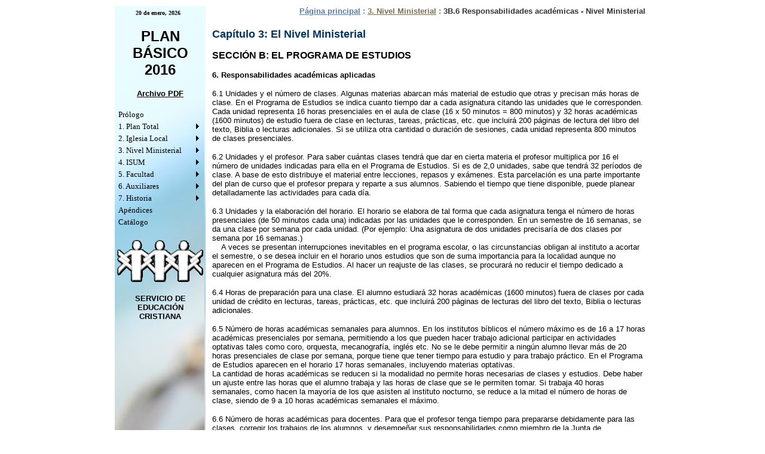

--- FILE ---
content_type: text/html; charset=utf-8
request_url: http://www.pb.servicioad.net/3B6Ministerial.aspx
body_size: 25590
content:
<!DOCTYPE html PUBLIC "-//W3C//DTD XHTML 1.0 Transitional//EN" "http://www.w3.org/TR/xhtml1/DTD/xhtml1-transitional.dtd">



<html dir="ltr" xmlns="http://www.w3.org/1999/xhtml">
<head><meta content="text/html; charset=utf-8" http-equiv="Content-Type" /><title>
	3B.6 Responsabilidades académicas, Nivel Ministerial
</title>
    
    <style type="text/css">
        .style1
        {
            background-image: url('Images/PB2010TrigoCinta3.jpg');
            text-align: left;
        }
        .style5
        {
            text-align: center;
        }
        .style6
        {
            text-align: left;
        }
        a:visited
        {
            color: #000000;
        }
        a:active
        {
            color: #996600;
        }
        a
        {
            color: #000000;
        }
        .style7
        {
		text-align: right;
		color: #000000;
	}
    .auto-style3 {
		font-size: small;
		color: #000000;
		font-family: Verdana, Geneva, Tahoma, sans-serif;
		font-weight: bold;
		text-align: center;
	}
.auto-style4 {
	font-family: Verdana, Geneva, Tahoma, sans-serif;
	font-size: small;
		color: #000000;
	}
.auto-style5 {
		font-size: x-large;
		color: #000000;
		font-family: Verdana, Geneva, Tahoma, sans-serif;
		font-weight: bold;
		text-align: center;
	}
.auto-style6 {
		font-family: Verdana, Geneva, Tahoma, sans-serif;
		color: #000000;
	}
    .auto-style7 {
		background-image: url('Images/FishingNetCinta.jpg');
		text-align: left;
	}
    </style>
    <link href="pbMenu.css" rel="stylesheet" type="text/css" /><link href="pbTexto.css" rel="stylesheet" type="text/css" /><style type="text/css">
	.ctl00_Menu1_0 { background-color:white;visibility:hidden;display:none;position:absolute;left:0px;top:0px; }
	.ctl00_Menu1_1 { color:Black;font-family:Gill Sans MT;font-size:Small;text-decoration:none; }
	.ctl00_Menu1_2 { color:Black;font-family:Gill Sans MT;font-size:Small;width:150px; }
	.ctl00_Menu1_3 {  }
	.ctl00_Menu1_4 { padding:2px 5px 2px 5px; }
	.ctl00_Menu1_5 { color:White; }
	.ctl00_Menu1_6 { background-color:Gray;padding:2px 5px 2px 5px; }
	.ctl00_Menu1_7 { background-color:Gray; }
	.ctl00_Menu1_8 { color:White; }
	.ctl00_Menu1_9 { background-color:Gray; }
	.ctl00_Menu1_10 { color:White; }
	.ctl00_Menu1_11 { background-color:#996600; }
	.ctl00_Menu1_12 { color:White; }
	.ctl00_Menu1_13 { color:White;background-color:#666666; }
	.ctl00_Menu1_14 { color:White; }
	.ctl00_Menu1_15 { color:White;background-color:#666666; }
	.ctl00_MenuBottom_0 { background-color:white;visibility:hidden;display:none;position:absolute;left:0px;top:0px; }
	.ctl00_MenuBottom_1 { color:White;font-family:Gill Sans,Gill Sans MT,Calibri,Trebuchet MS,sans-serif;font-size:0.8em;text-decoration:none; }
	.ctl00_MenuBottom_2 { color:White;background-color:#375A87;font-family:Gill Sans,Gill Sans MT,Calibri,Trebuchet MS,sans-serif;font-size:0.8em; }
	.ctl00_MenuBottom_3 {  }
	.ctl00_MenuBottom_4 { padding:2px 5px 2px 5px; }
	.ctl00_MenuBottom_5 {  }
	.ctl00_MenuBottom_6 { padding:2px 5px 2px 5px; }
	.ctl00_MenuBottom_7 { background-color:Gray; }
	.ctl00_MenuBottom_8 { color:White; }
	.ctl00_MenuBottom_9 { background-color:#996600; }
	.ctl00_MenuBottom_10 {  }
	.ctl00_MenuBottom_11 { background-color:#996600; }
	.ctl00_MenuBottom_12 { color:White; }
	.ctl00_MenuBottom_13 { color:White;background-color:Gray; }
	.ctl00_MenuBottom_14 { color:White; }
	.ctl00_MenuBottom_15 { color:White;background-color:Gray; }

</style></head>
<body>
    <form name="aspnetForm" method="post" action="3B6Ministerial.aspx" id="aspnetForm">
<div>
<input type="hidden" name="__EVENTTARGET" id="__EVENTTARGET" value="" />
<input type="hidden" name="__EVENTARGUMENT" id="__EVENTARGUMENT" value="" />
<input type="hidden" name="__VIEWSTATE" id="__VIEWSTATE" value="/[base64]/[base64]/[base64]/[base64]" />
</div>

<script type="text/javascript">
//<![CDATA[
var theForm = document.forms['aspnetForm'];
if (!theForm) {
    theForm = document.aspnetForm;
}
function __doPostBack(eventTarget, eventArgument) {
    if (!theForm.onsubmit || (theForm.onsubmit() != false)) {
        theForm.__EVENTTARGET.value = eventTarget;
        theForm.__EVENTARGUMENT.value = eventArgument;
        theForm.submit();
    }
}
//]]>
</script>


<script src="/WebResource.axd?d=zgy4t_OrUbn5pvOHWoyhBuzXbs19Kb0wNx1ads-Tk9hJv5j9-ZdXvBN7WO_v_M5AlNCycSMDXPHMAPlBN8cLJK2qjRQ1&amp;t=639009529102114597" type="text/javascript"></script>


<script src="/WebResource.axd?d=fAZLr5mbb5OapJMK_PIe-aXVwbJ2HGvWZKgyW3RrtpZPX-ekIgPQ-9OOCZThO2IxWE4_ZAt8vLB8t-CwQq6y9fViAEA1&amp;t=639009529102114597" type="text/javascript"></script>
<div>

	<input type="hidden" name="__VIEWSTATEGENERATOR" id="__VIEWSTATEGENERATOR" value="CB3115F5" />
</div>
    <table align="center" style="width: 900px; height: 603px;">
        <!-- MSTableType="layout" -->
        <tr>
            <td class="auto-style7" style="width: 150px" valign="top" rowspan="3">
                <div class="style6">
                    <div class="style5">
                        <div class="style5">

                            <script type="text/javascript">
                                var mydate = new Date()
                                var year = mydate.getYear()
                                if (year < 1000)
                                    year += 1900
                                var day = mydate.getDay()
                                var month = mydate.getMonth()
                                var daym = mydate.getDate()
                                var montharray = new Array("enero", "febrero", "marzo", "abril", "mayo", "junio", "julio", "agosto", "septiembre", "octubre", "noviembre", "diciembre")
                                document.write("<font face=Verdana size=1 color=000000><b>" + daym + " de " + montharray[month] + ", " + year + "</font></b>")
                            </script>

                            &nbsp;
                            <br />
                            <br />
                            <strong><span class="auto-style5">PLAN</span><br class="auto-style6" />
                            </strong><strong>
							<span lang="es-pa">
							<span class="auto-style5">BÁSICO</span><br class="auto-style6" />
                                <span class="auto-style5">201</span></span></strong><span class="auto-style5">6</span><span lang="es-pa"><br />
                                <br />
                                <span class="MenuHyperlink">
							<a href="Archivos/PlanBásico2016i.pdf" target="_blank">Archivo PDF</a><br />
                                </span><a href="Archivos/PB2010aVersionVirtual.pdf" target="_blank"><span class="Menu">
                                </span></a>
                                <br />
                        </div>
                        <div class="style6">
                            <a href="#ctl00_Menu1_SkipLink"><img alt="Skip Navigation Links" src="/WebResource.axd?d=dYnlrT2WA_rAG7789ktHSZNI225eMn-ts9rN5VG80XKp9-CiyV8JD6xrW-k46sGW6RAoeBbuS42l7C65fDkPfVoZiis1&amp;t=639009529102114597" width="0" height="0" style="border-width:0px;" /></a><table id="ctl00_Menu1" class="ctl00_Menu1_2" cellpadding="0" cellspacing="0" border="0">
	<tr onmouseover="Menu_HoverStatic(this)" onmouseout="Menu_Unhover(this)" onkeyup="Menu_Key(event)" id="ctl00_Menu1n0">
		<td><table class="ctl00_Menu1_4" cellpadding="0" cellspacing="0" border="0" width="100%">
			<tr>
				<td style="white-space:nowrap;width:100%;"><a class="ctl00_Menu1_1 ctl00_Menu1_3" href="/0Prologo.aspx">Prólogo</a></td>
			</tr>
		</table></td>
	</tr><tr onmouseover="Menu_HoverStatic(this)" onmouseout="Menu_Unhover(this)" onkeyup="Menu_Key(event)" title="Capítulo 1: El Plan Total" id="ctl00_Menu1n1">
		<td><table class="ctl00_Menu1_4" cellpadding="0" cellspacing="0" border="0" width="100%">
			<tr>
				<td style="white-space:nowrap;width:100%;"><a class="ctl00_Menu1_1 ctl00_Menu1_3" href="/1PlanTotal.aspx">1. Plan Total</a></td><td style="width:0;"><img src="/WebResource.axd?d=vLiSLhb8UbeE6AEkq9G8nqLLJfjFel4uewbhUFvs--VJvCNtFA9RCiWQN5iGA6si-_-xTCdn1Vlk7_xMtKA4N0OnHSE1&amp;t=639009529102114597" alt="Expand 1. Plan Total" style="border-style:none;vertical-align:middle;" /></td>
			</tr>
		</table></td>
	</tr><tr onmouseover="Menu_HoverStatic(this)" onmouseout="Menu_Unhover(this)" onkeyup="Menu_Key(event)" title="Capítulo 2: Nivel Iglesia Local" id="ctl00_Menu1n2">
		<td><table class="ctl00_Menu1_4" cellpadding="0" cellspacing="0" border="0" width="100%">
			<tr>
				<td style="white-space:nowrap;width:100%;"><a class="ctl00_Menu1_1 ctl00_Menu1_3" href="/2IglesiaLocal.aspx">2. Iglesia Local</a></td><td style="width:0;"><img src="/WebResource.axd?d=vLiSLhb8UbeE6AEkq9G8nqLLJfjFel4uewbhUFvs--VJvCNtFA9RCiWQN5iGA6si-_-xTCdn1Vlk7_xMtKA4N0OnHSE1&amp;t=639009529102114597" alt="Expand 2. Iglesia Local" style="border-style:none;vertical-align:middle;" /></td>
			</tr>
		</table></td>
	</tr><tr onmouseover="Menu_HoverStatic(this)" onmouseout="Menu_Unhover(this)" onkeyup="Menu_Key(event)" title="Capítulo 3: Nivel Ministerial" id="ctl00_Menu1n3">
		<td><table class="ctl00_Menu1_4" cellpadding="0" cellspacing="0" border="0" width="100%">
			<tr>
				<td style="white-space:nowrap;width:100%;"><a class="ctl00_Menu1_1 ctl00_Menu1_3" href="/3Ministerial.aspx">3. Nivel Ministerial</a></td><td style="width:0;"><img src="/WebResource.axd?d=vLiSLhb8UbeE6AEkq9G8nqLLJfjFel4uewbhUFvs--VJvCNtFA9RCiWQN5iGA6si-_-xTCdn1Vlk7_xMtKA4N0OnHSE1&amp;t=639009529102114597" alt="Expand 3. Nivel Ministerial" style="border-style:none;vertical-align:middle;" /></td>
			</tr>
		</table></td>
	</tr><tr onmouseover="Menu_HoverStatic(this)" onmouseout="Menu_Unhover(this)" onkeyup="Menu_Key(event)" title="Capítulo 4: Nivel Licenciatura - ISUM" id="ctl00_Menu1n4">
		<td><table class="ctl00_Menu1_4" cellpadding="0" cellspacing="0" border="0" width="100%">
			<tr>
				<td style="white-space:nowrap;width:100%;"><a class="ctl00_Menu1_1 ctl00_Menu1_3" href="/4ISUM.aspx">4. ISUM</a></td><td style="width:0;"><img src="/WebResource.axd?d=vLiSLhb8UbeE6AEkq9G8nqLLJfjFel4uewbhUFvs--VJvCNtFA9RCiWQN5iGA6si-_-xTCdn1Vlk7_xMtKA4N0OnHSE1&amp;t=639009529102114597" alt="Expand 4. ISUM" style="border-style:none;vertical-align:middle;" /></td>
			</tr>
		</table></td>
	</tr><tr onmouseover="Menu_HoverStatic(this)" onmouseout="Menu_Unhover(this)" onkeyup="Menu_Key(event)" title="Capítulo 5: Nivel Maestría - Facultad" id="ctl00_Menu1n5">
		<td><table class="ctl00_Menu1_4" cellpadding="0" cellspacing="0" border="0" width="100%">
			<tr>
				<td style="white-space:nowrap;width:100%;"><a class="ctl00_Menu1_1 ctl00_Menu1_3" href="/5Facultad.aspx">5. Facultad</a></td><td style="width:0;"><img src="/WebResource.axd?d=vLiSLhb8UbeE6AEkq9G8nqLLJfjFel4uewbhUFvs--VJvCNtFA9RCiWQN5iGA6si-_-xTCdn1Vlk7_xMtKA4N0OnHSE1&amp;t=639009529102114597" alt="Expand 5. Facultad" style="border-style:none;vertical-align:middle;" /></td>
			</tr>
		</table></td>
	</tr><tr onmouseover="Menu_HoverStatic(this)" onmouseout="Menu_Unhover(this)" onkeyup="Menu_Key(event)" title="Capítulo 6: Auxiliares" id="ctl00_Menu1n6">
		<td><table class="ctl00_Menu1_4" cellpadding="0" cellspacing="0" border="0" width="100%">
			<tr>
				<td style="white-space:nowrap;width:100%;"><a class="ctl00_Menu1_1 ctl00_Menu1_3" href="/6Auxiliares.aspx">6. Auxiliares</a></td><td style="width:0;"><img src="/WebResource.axd?d=vLiSLhb8UbeE6AEkq9G8nqLLJfjFel4uewbhUFvs--VJvCNtFA9RCiWQN5iGA6si-_-xTCdn1Vlk7_xMtKA4N0OnHSE1&amp;t=639009529102114597" alt="Expand 6. Auxiliares" style="border-style:none;vertical-align:middle;" /></td>
			</tr>
		</table></td>
	</tr><tr onmouseover="Menu_HoverStatic(this)" onmouseout="Menu_Unhover(this)" onkeyup="Menu_Key(event)" title="Capítulo 7: Historia de SEC" id="ctl00_Menu1n7">
		<td><table class="ctl00_Menu1_4" cellpadding="0" cellspacing="0" border="0" width="100%">
			<tr>
				<td style="white-space:nowrap;width:100%;"><a class="ctl00_Menu1_1 ctl00_Menu1_3" href="/7HistoriaDeSEC.aspx">7. Historia</a></td><td style="width:0;"><img src="/WebResource.axd?d=vLiSLhb8UbeE6AEkq9G8nqLLJfjFel4uewbhUFvs--VJvCNtFA9RCiWQN5iGA6si-_-xTCdn1Vlk7_xMtKA4N0OnHSE1&amp;t=639009529102114597" alt="Expand 7. Historia" style="border-style:none;vertical-align:middle;" /></td>
			</tr>
		</table></td>
	</tr><tr onmouseover="Menu_HoverStatic(this)" onmouseout="Menu_Unhover(this)" onkeyup="Menu_Key(event)" id="ctl00_Menu1n8">
		<td><table class="ctl00_Menu1_4" cellpadding="0" cellspacing="0" border="0" width="100%">
			<tr>
				<td style="white-space:nowrap;width:100%;"><a class="ctl00_Menu1_1 ctl00_Menu1_3" href="/8Apendices.aspx">Apéndices</a></td>
			</tr>
		</table></td>
	</tr><tr onmouseover="Menu_HoverStatic(this)" onmouseout="Menu_Unhover(this)" onkeyup="Menu_Key(event)" title="Nivel Ministerial: Catálogo de Asignaturas" id="ctl00_Menu1n9">
		<td><table class="ctl00_Menu1_4" cellpadding="0" cellspacing="0" border="0" width="100%">
			<tr>
				<td style="white-space:nowrap;width:100%;"><a class="ctl00_Menu1_1 ctl00_Menu1_3" href="/Archivos/9Catalogo.pdf">Catálogo</a></td>
			</tr>
		</table></td>
	</tr>
</table><div id="ctl00_Menu1n1Items" class="ctl00_Menu1_0 ctl00_Menu1_7">
	<table border="0" cellpadding="0" cellspacing="0">
		<tr onmouseover="Menu_HoverDynamic(this)" onmouseout="Menu_Unhover(this)" onkeyup="Menu_Key(event)" id="ctl00_Menu1n10">
			<td><table class="ctl00_Menu1_6" cellpadding="0" cellspacing="0" border="0" width="100%">
				<tr>
					<td style="white-space:nowrap;width:100%;"><a class="ctl00_Menu1_1 ctl00_Menu1_5" href="/1aFilosofia.aspx">1.1 La filosofía</a></td>
				</tr>
			</table></td>
		</tr><tr onmouseover="Menu_HoverDynamic(this)" onmouseout="Menu_Unhover(this)" onkeyup="Menu_Key(event)" id="ctl00_Menu1n11">
			<td><table class="ctl00_Menu1_6" cellpadding="0" cellspacing="0" border="0" width="100%">
				<tr>
					<td style="white-space:nowrap;width:100%;"><a class="ctl00_Menu1_1 ctl00_Menu1_5" href="/1bCincoAreas.aspx">1.2 Las cinco áreas</a></td>
				</tr>
			</table></td>
		</tr><tr onmouseover="Menu_HoverDynamic(this)" onmouseout="Menu_Unhover(this)" onkeyup="Menu_Key(event)" id="ctl00_Menu1n12">
			<td><table class="ctl00_Menu1_6" cellpadding="0" cellspacing="0" border="0" width="100%">
				<tr>
					<td style="white-space:nowrap;width:100%;"><a class="ctl00_Menu1_1 ctl00_Menu1_5" href="/1cAdministracion.aspx">1.3 La administración del plan</a></td>
				</tr>
			</table></td>
		</tr><tr onmouseover="Menu_HoverDynamic(this)" onmouseout="Menu_Unhover(this)" onkeyup="Menu_Key(event)" id="ctl00_Menu1n13">
			<td><table class="ctl00_Menu1_6" cellpadding="0" cellspacing="0" border="0" width="100%">
				<tr>
					<td style="white-space:nowrap;width:100%;"><a class="ctl00_Menu1_1 ctl00_Menu1_5" href="/1dEstandares.aspx">1.4 Los estándares del plan</a></td>
				</tr>
			</table></td>
		</tr><tr onmouseover="Menu_HoverDynamic(this)" onmouseout="Menu_Unhover(this)" onkeyup="Menu_Key(event)" id="ctl00_Menu1n14">
			<td><table class="ctl00_Menu1_6" cellpadding="0" cellspacing="0" border="0" width="100%">
				<tr>
					<td style="white-space:nowrap;width:100%;"><a class="ctl00_Menu1_1 ctl00_Menu1_5" href="/1eCoordNacional.aspx">1.5 La coordinación nacional del plan</a></td>
				</tr>
			</table></td>
		</tr><tr onmouseover="Menu_HoverDynamic(this)" onmouseout="Menu_Unhover(this)" onkeyup="Menu_Key(event)" id="ctl00_Menu1n15">
			<td><table class="ctl00_Menu1_6" cellpadding="0" cellspacing="0" border="0" width="100%">
				<tr>
					<td style="white-space:nowrap;width:100%;"><a class="ctl00_Menu1_1 ctl00_Menu1_5" href="/1fCoordInternacional.aspx">1.6 La coordinación internacional del plan</a></td>
				</tr>
			</table></td>
		</tr><tr onmouseover="Menu_HoverDynamic(this)" onmouseout="Menu_Unhover(this)" onkeyup="Menu_Key(event)" id="ctl00_Menu1n16">
			<td><table class="ctl00_Menu1_6" cellpadding="0" cellspacing="0" border="0" width="100%">
				<tr>
					<td style="white-space:nowrap;width:100%;"><a class="ctl00_Menu1_1 ctl00_Menu1_5" href="/1gConstitucion.aspx">1.7 La constitución del SEC</a></td><td style="width:0;"><img src="/WebResource.axd?d=vLiSLhb8UbeE6AEkq9G8nqLLJfjFel4uewbhUFvs--VJvCNtFA9RCiWQN5iGA6si-_-xTCdn1Vlk7_xMtKA4N0OnHSE1&amp;t=639009529102114597" alt="Expand 1.7 La constitución del SEC" style="border-style:none;vertical-align:middle;" /></td>
				</tr>
			</table></td>
		</tr><tr onmouseover="Menu_HoverDynamic(this)" onmouseout="Menu_Unhover(this)" onkeyup="Menu_Key(event)" id="ctl00_Menu1n17">
			<td><table class="ctl00_Menu1_6" cellpadding="0" cellspacing="0" border="0" width="100%">
				<tr>
					<td style="white-space:nowrap;width:100%;"><a class="ctl00_Menu1_1 ctl00_Menu1_5" href="/1hOrganigrama.aspx">1.8 Organigrama del SEC</a></td>
				</tr>
			</table></td>
		</tr>
	</table><div class="ctl00_Menu1_6 ctl00_Menu1_0" id="ctl00_Menu1n1ItemsUp" onmouseover="PopOut_Up(this)" onmouseout="PopOut_Stop(this)" style="text-align:center;">
		<img src="/WebResource.axd?d=ik_OfSm3v6IYLdPIfNcPL8oggx8U-bKMGW5SmqBaVNRlaH4lLA1f3t0qCPUaQ61YQF_t2b4P_AdNJ4-sPHcuzRmfyGI1&amp;t=639009529102114597" alt="Scroll up" />
	</div><div class="ctl00_Menu1_6 ctl00_Menu1_0" id="ctl00_Menu1n1ItemsDn" onmouseover="PopOut_Down(this)" onmouseout="PopOut_Stop(this)" style="text-align:center;">
		<img src="/WebResource.axd?d=LHtt95M245snNoaQHvxLif5QnIkPo4H_9T9dqOPzoD6_aUYedKnH8SsTey-uQkhJmHkecnrUe9QuXwT9OeQeD5QV7qs1&amp;t=639009529102114597" alt="Scroll down" />
	</div>
</div><div id="ctl00_Menu1n16Items" class="ctl00_Menu1_0 ctl00_Menu1_7">
	<table border="0" cellpadding="0" cellspacing="0">
		<tr onmouseover="Menu_HoverDynamic(this)" onmouseout="Menu_Unhover(this)" onkeyup="Menu_Key(event)" id="ctl00_Menu1n18">
			<td><table class="ctl00_Menu1_6" cellpadding="0" cellspacing="0" border="0" width="100%">
				<tr>
					<td style="white-space:nowrap;width:100%;"><a class="ctl00_Menu1_1 ctl00_Menu1_5" href="/1g0-2Constitucion.aspx">1.7.0-2 Preámbulo, Artículos 1 y 2 de Constitución</a></td>
				</tr>
			</table></td>
		</tr><tr onmouseover="Menu_HoverDynamic(this)" onmouseout="Menu_Unhover(this)" onkeyup="Menu_Key(event)" id="ctl00_Menu1n19">
			<td><table class="ctl00_Menu1_6" cellpadding="0" cellspacing="0" border="0" width="100%">
				<tr>
					<td style="white-space:nowrap;width:100%;"><a class="ctl00_Menu1_1 ctl00_Menu1_5" href="/1g3Constitucion.aspx">1.7.3 Artículo 3 de Constitución</a></td>
				</tr>
			</table></td>
		</tr><tr onmouseover="Menu_HoverDynamic(this)" onmouseout="Menu_Unhover(this)" onkeyup="Menu_Key(event)" id="ctl00_Menu1n20">
			<td><table class="ctl00_Menu1_6" cellpadding="0" cellspacing="0" border="0" width="100%">
				<tr>
					<td style="white-space:nowrap;width:100%;"><a class="ctl00_Menu1_1 ctl00_Menu1_5" href="/1g4Constitucion.aspx">1.7.4 Artículos 4 de Constitución</a></td>
				</tr>
			</table></td>
		</tr><tr onmouseover="Menu_HoverDynamic(this)" onmouseout="Menu_Unhover(this)" onkeyup="Menu_Key(event)" id="ctl00_Menu1n21">
			<td><table class="ctl00_Menu1_6" cellpadding="0" cellspacing="0" border="0" width="100%">
				<tr>
					<td style="white-space:nowrap;width:100%;"><a class="ctl00_Menu1_1 ctl00_Menu1_5" href="/1g5-6Constitucion.aspx">1.7.5-6 Artículos 5 Y 6 de Constitución</a></td>
				</tr>
			</table></td>
		</tr>
	</table><div class="ctl00_Menu1_6 ctl00_Menu1_0" id="ctl00_Menu1n16ItemsUp" onmouseover="PopOut_Up(this)" onmouseout="PopOut_Stop(this)" style="text-align:center;">
		<img src="/WebResource.axd?d=ik_OfSm3v6IYLdPIfNcPL8oggx8U-bKMGW5SmqBaVNRlaH4lLA1f3t0qCPUaQ61YQF_t2b4P_AdNJ4-sPHcuzRmfyGI1&amp;t=639009529102114597" alt="Scroll up" />
	</div><div class="ctl00_Menu1_6 ctl00_Menu1_0" id="ctl00_Menu1n16ItemsDn" onmouseover="PopOut_Down(this)" onmouseout="PopOut_Stop(this)" style="text-align:center;">
		<img src="/WebResource.axd?d=LHtt95M245snNoaQHvxLif5QnIkPo4H_9T9dqOPzoD6_aUYedKnH8SsTey-uQkhJmHkecnrUe9QuXwT9OeQeD5QV7qs1&amp;t=639009529102114597" alt="Scroll down" />
	</div>
</div><div id="ctl00_Menu1n2Items" class="ctl00_Menu1_0 ctl00_Menu1_7">
	<table border="0" cellpadding="0" cellspacing="0">
		<tr onmouseover="Menu_HoverDynamic(this)" onmouseout="Menu_Unhover(this)" onkeyup="Menu_Key(event)" id="ctl00_Menu1n22">
			<td><table class="ctl00_Menu1_6" cellpadding="0" cellspacing="0" border="0" width="100%">
				<tr>
					<td style="white-space:nowrap;width:100%;"><a class="ctl00_Menu1_1 ctl00_Menu1_5" href="/20IglesiaLocal.aspx">2.0 Introducción, Iglesia Local</a></td>
				</tr>
			</table></td>
		</tr><tr onmouseover="Menu_HoverDynamic(this)" onmouseout="Menu_Unhover(this)" onkeyup="Menu_Key(event)" id="ctl00_Menu1n23">
			<td><table class="ctl00_Menu1_6" cellpadding="0" cellspacing="0" border="0" width="100%">
				<tr>
					<td style="white-space:nowrap;width:100%;"><a class="ctl00_Menu1_1 ctl00_Menu1_5" href="/21IglesiaLocal.aspx">2.1 Contexto histórico, Iglesia Local</a></td>
				</tr>
			</table></td>
		</tr><tr onmouseover="Menu_HoverDynamic(this)" onmouseout="Menu_Unhover(this)" onkeyup="Menu_Key(event)" id="ctl00_Menu1n24">
			<td><table class="ctl00_Menu1_6" cellpadding="0" cellspacing="0" border="0" width="100%">
				<tr>
					<td style="white-space:nowrap;width:100%;"><a class="ctl00_Menu1_1 ctl00_Menu1_5" href="/22IglesiaLocal.aspx">2.2 Declaración de Visión, Iglesia Local</a></td>
				</tr>
			</table></td>
		</tr><tr onmouseover="Menu_HoverDynamic(this)" onmouseout="Menu_Unhover(this)" onkeyup="Menu_Key(event)" id="ctl00_Menu1n25">
			<td><table class="ctl00_Menu1_6" cellpadding="0" cellspacing="0" border="0" width="100%">
				<tr>
					<td style="white-space:nowrap;width:100%;"><a class="ctl00_Menu1_1 ctl00_Menu1_5" href="/23IglesiaLocal.aspx">2.3 Apología, Iglesia Local</a></td>
				</tr>
			</table></td>
		</tr><tr onmouseover="Menu_HoverDynamic(this)" onmouseout="Menu_Unhover(this)" onkeyup="Menu_Key(event)" id="ctl00_Menu1n26">
			<td><table class="ctl00_Menu1_6" cellpadding="0" cellspacing="0" border="0" width="100%">
				<tr>
					<td style="white-space:nowrap;width:100%;"><a class="ctl00_Menu1_1 ctl00_Menu1_5" href="/24IglesiaLocal.aspx">2.4 Objetivos, Iglesia Local</a></td>
				</tr>
			</table></td>
		</tr><tr onmouseover="Menu_HoverDynamic(this)" onmouseout="Menu_Unhover(this)" onkeyup="Menu_Key(event)" id="ctl00_Menu1n27">
			<td><table class="ctl00_Menu1_6" cellpadding="0" cellspacing="0" border="0" width="100%">
				<tr>
					<td style="white-space:nowrap;width:100%;"><a class="ctl00_Menu1_1 ctl00_Menu1_5" href="/25IglesiaLocal.aspx">2.5 Perfil del creyente alumno, Iglesia Local</a></td>
				</tr>
			</table></td>
		</tr><tr onmouseover="Menu_HoverDynamic(this)" onmouseout="Menu_Unhover(this)" onkeyup="Menu_Key(event)" id="ctl00_Menu1n28">
			<td><table class="ctl00_Menu1_6" cellpadding="0" cellspacing="0" border="0" width="100%">
				<tr>
					<td style="white-space:nowrap;width:100%;"><a class="ctl00_Menu1_1 ctl00_Menu1_5" href="/26IglesiaLocal.aspx">2.6 Principios pedagógicos, Iglesia Local</a></td>
				</tr>
			</table></td>
		</tr><tr onmouseover="Menu_HoverDynamic(this)" onmouseout="Menu_Unhover(this)" onkeyup="Menu_Key(event)" id="ctl00_Menu1n29">
			<td><table class="ctl00_Menu1_6" cellpadding="0" cellspacing="0" border="0" width="100%">
				<tr>
					<td style="white-space:nowrap;width:100%;"><a class="ctl00_Menu1_1 ctl00_Menu1_5" href="/27IglesiaLocal.aspx">2.7 Misión transcultural, Iglesia Local</a></td>
				</tr>
			</table></td>
		</tr><tr onmouseover="Menu_HoverDynamic(this)" onmouseout="Menu_Unhover(this)" onkeyup="Menu_Key(event)" id="ctl00_Menu1n30">
			<td><table class="ctl00_Menu1_6" cellpadding="0" cellspacing="0" border="0" width="100%">
				<tr>
					<td style="white-space:nowrap;width:100%;"><a class="ctl00_Menu1_1 ctl00_Menu1_5" href="/28IglesiaLocal.aspx">2.8 Conclusión, Iglesia Local</a></td>
				</tr>
			</table></td>
		</tr>
	</table><div class="ctl00_Menu1_6 ctl00_Menu1_0" id="ctl00_Menu1n2ItemsUp" onmouseover="PopOut_Up(this)" onmouseout="PopOut_Stop(this)" style="text-align:center;">
		<img src="/WebResource.axd?d=ik_OfSm3v6IYLdPIfNcPL8oggx8U-bKMGW5SmqBaVNRlaH4lLA1f3t0qCPUaQ61YQF_t2b4P_AdNJ4-sPHcuzRmfyGI1&amp;t=639009529102114597" alt="Scroll up" />
	</div><div class="ctl00_Menu1_6 ctl00_Menu1_0" id="ctl00_Menu1n2ItemsDn" onmouseover="PopOut_Down(this)" onmouseout="PopOut_Stop(this)" style="text-align:center;">
		<img src="/WebResource.axd?d=LHtt95M245snNoaQHvxLif5QnIkPo4H_9T9dqOPzoD6_aUYedKnH8SsTey-uQkhJmHkecnrUe9QuXwT9OeQeD5QV7qs1&amp;t=639009529102114597" alt="Scroll down" />
	</div>
</div><div id="ctl00_Menu1n3Items" class="ctl00_Menu1_0 ctl00_Menu1_7">
	<table border="0" cellpadding="0" cellspacing="0">
		<tr onmouseover="Menu_HoverDynamic(this)" onmouseout="Menu_Unhover(this)" onkeyup="Menu_Key(event)" id="ctl00_Menu1n31">
			<td><table class="ctl00_Menu1_6" cellpadding="0" cellspacing="0" border="0" width="100%">
				<tr>
					<td style="white-space:nowrap;width:100%;"><a class="ctl00_Menu1_1 ctl00_Menu1_5" href="/3A1-3Ministerial.aspx">3A.1-3 Introducción, objetivos y centros de estudio - Nivel Ministerial</a></td>
				</tr>
			</table></td>
		</tr><tr onmouseover="Menu_HoverDynamic(this)" onmouseout="Menu_Unhover(this)" onkeyup="Menu_Key(event)" id="ctl00_Menu1n32">
			<td><table class="ctl00_Menu1_6" cellpadding="0" cellspacing="0" border="0" width="100%">
				<tr>
					<td style="white-space:nowrap;width:100%;"><a class="ctl00_Menu1_1 ctl00_Menu1_5" href="/3A4-5Ministerial.aspx">3A.4-5 Administración y modalidades - Nivel Ministerial</a></td>
				</tr>
			</table></td>
		</tr><tr onmouseover="Menu_HoverDynamic(this)" onmouseout="Menu_Unhover(this)" onkeyup="Menu_Key(event)" id="ctl00_Menu1n33">
			<td><table class="ctl00_Menu1_6" cellpadding="0" cellspacing="0" border="0" width="100%">
				<tr>
					<td style="white-space:nowrap;width:100%;"><a class="ctl00_Menu1_1 ctl00_Menu1_5" href="/3A6-7Ministerial.aspx">3A.6-7 Administración nacional y criterios - Nivel Ministerial</a></td>
				</tr>
			</table></td>
		</tr><tr onmouseover="Menu_HoverDynamic(this)" onmouseout="Menu_Unhover(this)" onkeyup="Menu_Key(event)" id="ctl00_Menu1n34">
			<td><table class="ctl00_Menu1_6" cellpadding="0" cellspacing="0" border="0" width="100%">
				<tr>
					<td style="white-space:nowrap;width:100%;"><a class="ctl00_Menu1_1 ctl00_Menu1_5" href="/3B1-2Ministerial.aspx">3B.1-2 Intro. al programa de estudio, flexibilidad - Nivel Ministerial</a></td>
				</tr>
			</table></td>
		</tr><tr onmouseover="Menu_HoverDynamic(this)" onmouseout="Menu_Unhover(this)" onkeyup="Menu_Key(event)" id="ctl00_Menu1n35">
			<td><table class="ctl00_Menu1_6" cellpadding="0" cellspacing="0" border="0" width="100%">
				<tr>
					<td style="white-space:nowrap;width:100%;"><a class="ctl00_Menu1_1 ctl00_Menu1_5" href="/3B3-1Ministerial.aspx">3B.3-1 Niveles y títulos - Nivel Ministerial</a></td>
				</tr>
			</table></td>
		</tr><tr onmouseover="Menu_HoverDynamic(this)" onmouseout="Menu_Unhover(this)" onkeyup="Menu_Key(event)" id="ctl00_Menu1n36">
			<td><table class="ctl00_Menu1_6" cellpadding="0" cellspacing="0" border="0" width="100%">
				<tr>
					<td style="white-space:nowrap;width:100%;"><a class="ctl00_Menu1_1 ctl00_Menu1_5" href="/3B3-2Ministerial.aspx">3B.3-2 Nivel Básico - Nivel Ministerial</a></td>
				</tr>
			</table></td>
		</tr><tr onmouseover="Menu_HoverDynamic(this)" onmouseout="Menu_Unhover(this)" onkeyup="Menu_Key(event)" id="ctl00_Menu1n37">
			<td><table class="ctl00_Menu1_6" cellpadding="0" cellspacing="0" border="0" width="100%">
				<tr>
					<td style="white-space:nowrap;width:100%;"><a class="ctl00_Menu1_1 ctl00_Menu1_5" href="/3B3-3Ministerial.aspx">3B.3-3 Nivel Ministerial</a></td>
				</tr>
			</table></td>
		</tr><tr onmouseover="Menu_HoverDynamic(this)" onmouseout="Menu_Unhover(this)" onkeyup="Menu_Key(event)" id="ctl00_Menu1n38">
			<td><table class="ctl00_Menu1_6" cellpadding="0" cellspacing="0" border="0" width="100%">
				<tr>
					<td style="white-space:nowrap;width:100%;"><a class="ctl00_Menu1_1 ctl00_Menu1_5" href="/3B3-4Ministerial.aspx">3B.3-4 Nivel Especializado - Nivel Ministerial</a></td>
				</tr>
			</table></td>
		</tr><tr onmouseover="Menu_HoverDynamic(this)" onmouseout="Menu_Unhover(this)" onkeyup="Menu_Key(event)" id="ctl00_Menu1n39">
			<td><table class="ctl00_Menu1_6" cellpadding="0" cellspacing="0" border="0" width="100%">
				<tr>
					<td style="white-space:nowrap;width:100%;"><a class="ctl00_Menu1_1 ctl00_Menu1_5" href="/3B3-5Ministerial.aspx">3B.3-5 Programas de especializaciones - Nivel Ministerial</a></td>
				</tr>
			</table></td>
		</tr><tr onmouseover="Menu_HoverDynamic(this)" onmouseout="Menu_Unhover(this)" onkeyup="Menu_Key(event)" id="ctl00_Menu1n40">
			<td><table class="ctl00_Menu1_6" cellpadding="0" cellspacing="0" border="0" width="100%">
				<tr>
					<td style="white-space:nowrap;width:100%;"><a class="ctl00_Menu1_1 ctl00_Menu1_5" href="/3B4Ministerial.aspx">3B.4 Catálogo de planes de curso - Nivel Ministerial</a></td>
				</tr>
			</table></td>
		</tr><tr onmouseover="Menu_HoverDynamic(this)" onmouseout="Menu_Unhover(this)" onkeyup="Menu_Key(event)" id="ctl00_Menu1n41">
			<td><table class="ctl00_Menu1_6" cellpadding="0" cellspacing="0" border="0" width="100%">
				<tr>
					<td style="white-space:nowrap;width:100%;"><a class="ctl00_Menu1_1 ctl00_Menu1_5" href="/3B5-1-2Ministerial.aspx">3B.5-1-2 Arreglos, semestre - Nivel Ministerial</a></td>
				</tr>
			</table></td>
		</tr><tr onmouseover="Menu_HoverDynamic(this)" onmouseout="Menu_Unhover(this)" onkeyup="Menu_Key(event)" id="ctl00_Menu1n42">
			<td><table class="ctl00_Menu1_6" cellpadding="0" cellspacing="0" border="0" width="100%">
				<tr>
					<td style="white-space:nowrap;width:100%;"><a class="ctl00_Menu1_1 ctl00_Menu1_5" href="/3B5-3Ministerial.aspx">3B.5-3 Bimestre - Nivel Ministerial</a></td>
				</tr>
			</table></td>
		</tr><tr onmouseover="Menu_HoverDynamic(this)" onmouseout="Menu_Unhover(this)" onkeyup="Menu_Key(event)" id="ctl00_Menu1n43">
			<td><table class="ctl00_Menu1_6 ctl00_Menu1_11" cellpadding="0" cellspacing="0" border="0" width="100%">
				<tr>
					<td style="white-space:nowrap;width:100%;"><a class="ctl00_Menu1_1 ctl00_Menu1_5 ctl00_Menu1_10" href="/3B6Ministerial.aspx">3B.6 Responsabilidades académicas - Nivel Ministerial</a></td>
				</tr>
			</table></td>
		</tr><tr onmouseover="Menu_HoverDynamic(this)" onmouseout="Menu_Unhover(this)" onkeyup="Menu_Key(event)" id="ctl00_Menu1n44">
			<td><table class="ctl00_Menu1_6" cellpadding="0" cellspacing="0" border="0" width="100%">
				<tr>
					<td style="white-space:nowrap;width:100%;"><a class="ctl00_Menu1_1 ctl00_Menu1_5" href="/3B7Ministerial.aspx">3B.7 Consideraciones sobre niveles - Nivel Ministerial</a></td>
				</tr>
			</table></td>
		</tr><tr onmouseover="Menu_HoverDynamic(this)" onmouseout="Menu_Unhover(this)" onkeyup="Menu_Key(event)" id="ctl00_Menu1n45">
			<td><table class="ctl00_Menu1_6" cellpadding="0" cellspacing="0" border="0" width="100%">
				<tr>
					<td style="white-space:nowrap;width:100%;"><a class="ctl00_Menu1_1 ctl00_Menu1_5" href="/3B8-9Ministerial.aspx">3B.8-9 Requisitos para graduarse, recomendaciones - Nivel Ministerial</a></td>
				</tr>
			</table></td>
		</tr>
	</table><div class="ctl00_Menu1_6 ctl00_Menu1_0" id="ctl00_Menu1n3ItemsUp" onmouseover="PopOut_Up(this)" onmouseout="PopOut_Stop(this)" style="text-align:center;">
		<img src="/WebResource.axd?d=ik_OfSm3v6IYLdPIfNcPL8oggx8U-bKMGW5SmqBaVNRlaH4lLA1f3t0qCPUaQ61YQF_t2b4P_AdNJ4-sPHcuzRmfyGI1&amp;t=639009529102114597" alt="Scroll up" />
	</div><div class="ctl00_Menu1_6 ctl00_Menu1_0" id="ctl00_Menu1n3ItemsDn" onmouseover="PopOut_Down(this)" onmouseout="PopOut_Stop(this)" style="text-align:center;">
		<img src="/WebResource.axd?d=LHtt95M245snNoaQHvxLif5QnIkPo4H_9T9dqOPzoD6_aUYedKnH8SsTey-uQkhJmHkecnrUe9QuXwT9OeQeD5QV7qs1&amp;t=639009529102114597" alt="Scroll down" />
	</div>
</div><div id="ctl00_Menu1n4Items" class="ctl00_Menu1_0 ctl00_Menu1_7">
	<table border="0" cellpadding="0" cellspacing="0">
		<tr onmouseover="Menu_HoverDynamic(this)" onmouseout="Menu_Unhover(this)" onkeyup="Menu_Key(event)" id="ctl00_Menu1n46">
			<td><table class="ctl00_Menu1_6" cellpadding="0" cellspacing="0" border="0" width="100%">
				<tr>
					<td style="white-space:nowrap;width:100%;"><a class="ctl00_Menu1_1 ctl00_Menu1_5" href="/41ISUM.aspx">4.1 Lo que es el ISUM</a></td>
				</tr>
			</table></td>
		</tr><tr onmouseover="Menu_HoverDynamic(this)" onmouseout="Menu_Unhover(this)" onkeyup="Menu_Key(event)" id="ctl00_Menu1n47">
			<td><table class="ctl00_Menu1_6" cellpadding="0" cellspacing="0" border="0" width="100%">
				<tr>
					<td style="white-space:nowrap;width:100%;"><a class="ctl00_Menu1_1 ctl00_Menu1_5" href="/42ISUM.aspx">4.2 La Constitución del ISUM</a></td>
				</tr>
			</table></td>
		</tr><tr onmouseover="Menu_HoverDynamic(this)" onmouseout="Menu_Unhover(this)" onkeyup="Menu_Key(event)" id="ctl00_Menu1n48">
			<td><table class="ctl00_Menu1_6" cellpadding="0" cellspacing="0" border="0" width="100%">
				<tr>
					<td style="white-space:nowrap;width:100%;"><a class="ctl00_Menu1_1 ctl00_Menu1_5" href="/43-4ISUM.aspx">4.3-4 ISUM - Requisitos para graduarse y reconocimiento académico</a></td>
				</tr>
			</table></td>
		</tr><tr onmouseover="Menu_HoverDynamic(this)" onmouseout="Menu_Unhover(this)" onkeyup="Menu_Key(event)" id="ctl00_Menu1n49">
			<td><table class="ctl00_Menu1_6" cellpadding="0" cellspacing="0" border="0" width="100%">
				<tr>
					<td style="white-space:nowrap;width:100%;"><a class="ctl00_Menu1_1 ctl00_Menu1_5" href="/45ISUM.aspx">4.5 El programa de estudio del ISUM</a></td>
				</tr>
			</table></td>
		</tr>
	</table><div class="ctl00_Menu1_6 ctl00_Menu1_0" id="ctl00_Menu1n4ItemsUp" onmouseover="PopOut_Up(this)" onmouseout="PopOut_Stop(this)" style="text-align:center;">
		<img src="/WebResource.axd?d=ik_OfSm3v6IYLdPIfNcPL8oggx8U-bKMGW5SmqBaVNRlaH4lLA1f3t0qCPUaQ61YQF_t2b4P_AdNJ4-sPHcuzRmfyGI1&amp;t=639009529102114597" alt="Scroll up" />
	</div><div class="ctl00_Menu1_6 ctl00_Menu1_0" id="ctl00_Menu1n4ItemsDn" onmouseover="PopOut_Down(this)" onmouseout="PopOut_Stop(this)" style="text-align:center;">
		<img src="/WebResource.axd?d=LHtt95M245snNoaQHvxLif5QnIkPo4H_9T9dqOPzoD6_aUYedKnH8SsTey-uQkhJmHkecnrUe9QuXwT9OeQeD5QV7qs1&amp;t=639009529102114597" alt="Scroll down" />
	</div>
</div><div id="ctl00_Menu1n5Items" class="ctl00_Menu1_0 ctl00_Menu1_7">
	<table border="0" cellpadding="0" cellspacing="0">
		<tr onmouseover="Menu_HoverDynamic(this)" onmouseout="Menu_Unhover(this)" onkeyup="Menu_Key(event)" id="ctl00_Menu1n50">
			<td><table class="ctl00_Menu1_6" cellpadding="0" cellspacing="0" border="0" width="100%">
				<tr>
					<td style="white-space:nowrap;width:100%;"><a class="ctl00_Menu1_1 ctl00_Menu1_5" href="/50Facultad.aspx">5.0 Introducción a la Facultad de Teología</a></td>
				</tr>
			</table></td>
		</tr><tr onmouseover="Menu_HoverDynamic(this)" onmouseout="Menu_Unhover(this)" onkeyup="Menu_Key(event)" id="ctl00_Menu1n51">
			<td><table class="ctl00_Menu1_6" cellpadding="0" cellspacing="0" border="0" width="100%">
				<tr>
					<td style="white-space:nowrap;width:100%;"><a class="ctl00_Menu1_1 ctl00_Menu1_5" href="/51Facultad.aspx">5.1 La Constitución de la Facultad de Teología</a></td>
				</tr>
			</table></td>
		</tr><tr onmouseover="Menu_HoverDynamic(this)" onmouseout="Menu_Unhover(this)" onkeyup="Menu_Key(event)" id="ctl00_Menu1n52">
			<td><table class="ctl00_Menu1_6" cellpadding="0" cellspacing="0" border="0" width="100%">
				<tr>
					<td style="white-space:nowrap;width:100%;"><a class="ctl00_Menu1_1 ctl00_Menu1_5" href="/52-5Facultad.aspx">5.2-5 Características, Requisitos y Reconocimientos de la Facultad</a></td>
				</tr>
			</table></td>
		</tr><tr onmouseover="Menu_HoverDynamic(this)" onmouseout="Menu_Unhover(this)" onkeyup="Menu_Key(event)" id="ctl00_Menu1n53">
			<td><table class="ctl00_Menu1_6" cellpadding="0" cellspacing="0" border="0" width="100%">
				<tr>
					<td style="white-space:nowrap;width:100%;"><a class="ctl00_Menu1_1 ctl00_Menu1_5" href="/56Facultad.aspx">5.6 El programa de estudios de la Facultad de Teología</a></td>
				</tr>
			</table></td>
		</tr>
	</table><div class="ctl00_Menu1_6 ctl00_Menu1_0" id="ctl00_Menu1n5ItemsUp" onmouseover="PopOut_Up(this)" onmouseout="PopOut_Stop(this)" style="text-align:center;">
		<img src="/WebResource.axd?d=ik_OfSm3v6IYLdPIfNcPL8oggx8U-bKMGW5SmqBaVNRlaH4lLA1f3t0qCPUaQ61YQF_t2b4P_AdNJ4-sPHcuzRmfyGI1&amp;t=639009529102114597" alt="Scroll up" />
	</div><div class="ctl00_Menu1_6 ctl00_Menu1_0" id="ctl00_Menu1n5ItemsDn" onmouseover="PopOut_Down(this)" onmouseout="PopOut_Stop(this)" style="text-align:center;">
		<img src="/WebResource.axd?d=LHtt95M245snNoaQHvxLif5QnIkPo4H_9T9dqOPzoD6_aUYedKnH8SsTey-uQkhJmHkecnrUe9QuXwT9OeQeD5QV7qs1&amp;t=639009529102114597" alt="Scroll down" />
	</div>
</div><div id="ctl00_Menu1n6Items" class="ctl00_Menu1_0 ctl00_Menu1_7">
	<table border="0" cellpadding="0" cellspacing="0">
		<tr onmouseover="Menu_HoverDynamic(this)" onmouseout="Menu_Unhover(this)" onkeyup="Menu_Key(event)" id="ctl00_Menu1n54">
			<td><table class="ctl00_Menu1_6" cellpadding="0" cellspacing="0" border="0" width="100%">
				<tr>
					<td style="white-space:nowrap;width:100%;"><a class="ctl00_Menu1_1 ctl00_Menu1_5" href="/6aATAL.aspx">Asociación Teológica de América Latina</a></td><td style="width:0;"><img src="/WebResource.axd?d=vLiSLhb8UbeE6AEkq9G8nqLLJfjFel4uewbhUFvs--VJvCNtFA9RCiWQN5iGA6si-_-xTCdn1Vlk7_xMtKA4N0OnHSE1&amp;t=639009529102114597" alt="Expand Asociación Teológica de América Latina" style="border-style:none;vertical-align:middle;" /></td>
				</tr>
			</table></td>
		</tr><tr onmouseover="Menu_HoverDynamic(this)" onmouseout="Menu_Unhover(this)" onkeyup="Menu_Key(event)" id="ctl00_Menu1n55">
			<td><table class="ctl00_Menu1_6" cellpadding="0" cellspacing="0" border="0" width="100%">
				<tr>
					<td style="white-space:nowrap;width:100%;"><a class="ctl00_Menu1_1 ctl00_Menu1_5" href="/6bABALC.aspx">Asistencia Bibliotecaria para América Latina y el Caribe</a></td>
				</tr>
			</table></td>
		</tr><tr onmouseover="Menu_HoverDynamic(this)" onmouseout="Menu_Unhover(this)" onkeyup="Menu_Key(event)" id="ctl00_Menu1n56">
			<td><table class="ctl00_Menu1_6" cellpadding="0" cellspacing="0" border="0" width="100%">
				<tr>
					<td style="white-space:nowrap;width:100%;"><a class="ctl00_Menu1_1 ctl00_Menu1_5" href="/6cCRA.aspx">Centro de Recursos y Asesoría para el Nivel Ministerial</a></td>
				</tr>
			</table></td>
		</tr><tr onmouseover="Menu_HoverDynamic(this)" onmouseout="Menu_Unhover(this)" onkeyup="Menu_Key(event)" id="ctl00_Menu1n57">
			<td><table class="ctl00_Menu1_6" cellpadding="0" cellspacing="0" border="0" width="100%">
				<tr>
					<td style="white-space:nowrap;width:100%;"><a class="ctl00_Menu1_1 ctl00_Menu1_5" href="/6dFleddad.aspx">Fraternidad Latinoamericana de Escuela Dominical y Discípulado</a></td>
				</tr>
			</table></td>
		</tr><tr onmouseover="Menu_HoverDynamic(this)" onmouseout="Menu_Unhover(this)" onkeyup="Menu_Key(event)" id="ctl00_Menu1n58">
			<td><table class="ctl00_Menu1_6" cellpadding="0" cellspacing="0" border="0" width="100%">
				<tr>
					<td style="white-space:nowrap;width:100%;"><a class="ctl00_Menu1_1 ctl00_Menu1_5" href="/6ePublicaciones.aspx">Publicaciones</a></td>
				</tr>
			</table></td>
		</tr>
	</table><div class="ctl00_Menu1_6 ctl00_Menu1_0" id="ctl00_Menu1n6ItemsUp" onmouseover="PopOut_Up(this)" onmouseout="PopOut_Stop(this)" style="text-align:center;">
		<img src="/WebResource.axd?d=ik_OfSm3v6IYLdPIfNcPL8oggx8U-bKMGW5SmqBaVNRlaH4lLA1f3t0qCPUaQ61YQF_t2b4P_AdNJ4-sPHcuzRmfyGI1&amp;t=639009529102114597" alt="Scroll up" />
	</div><div class="ctl00_Menu1_6 ctl00_Menu1_0" id="ctl00_Menu1n6ItemsDn" onmouseover="PopOut_Down(this)" onmouseout="PopOut_Stop(this)" style="text-align:center;">
		<img src="/WebResource.axd?d=LHtt95M245snNoaQHvxLif5QnIkPo4H_9T9dqOPzoD6_aUYedKnH8SsTey-uQkhJmHkecnrUe9QuXwT9OeQeD5QV7qs1&amp;t=639009529102114597" alt="Scroll down" />
	</div>
</div><div id="ctl00_Menu1n54Items" class="ctl00_Menu1_0 ctl00_Menu1_7">
	<table border="0" cellpadding="0" cellspacing="0">
		<tr onmouseover="Menu_HoverDynamic(this)" onmouseout="Menu_Unhover(this)" onkeyup="Menu_Key(event)" id="ctl00_Menu1n59">
			<td><table class="ctl00_Menu1_6" cellpadding="0" cellspacing="0" border="0" width="100%">
				<tr>
					<td style="white-space:nowrap;width:100%;"><a class="ctl00_Menu1_1 ctl00_Menu1_5" href="/6a1ATAL.aspx">ATAL: Constitución--Preámbulo, Artículos I y II</a></td>
				</tr>
			</table></td>
		</tr><tr onmouseover="Menu_HoverDynamic(this)" onmouseout="Menu_Unhover(this)" onkeyup="Menu_Key(event)" id="ctl00_Menu1n60">
			<td><table class="ctl00_Menu1_6" cellpadding="0" cellspacing="0" border="0" width="100%">
				<tr>
					<td style="white-space:nowrap;width:100%;"><a class="ctl00_Menu1_1 ctl00_Menu1_5" href="/6a2ATAL.aspx">ATAL: Constitución--Artículo III, 1 a 4</a></td>
				</tr>
			</table></td>
		</tr><tr onmouseover="Menu_HoverDynamic(this)" onmouseout="Menu_Unhover(this)" onkeyup="Menu_Key(event)" id="ctl00_Menu1n61">
			<td><table class="ctl00_Menu1_6" cellpadding="0" cellspacing="0" border="0" width="100%">
				<tr>
					<td style="white-space:nowrap;width:100%;"><a class="ctl00_Menu1_1 ctl00_Menu1_5" href="/6a3ATAL.aspx">ATAL: Constitución--Artículo III, 5 a 16</a></td>
				</tr>
			</table></td>
		</tr><tr onmouseover="Menu_HoverDynamic(this)" onmouseout="Menu_Unhover(this)" onkeyup="Menu_Key(event)" id="ctl00_Menu1n62">
			<td><table class="ctl00_Menu1_6" cellpadding="0" cellspacing="0" border="0" width="100%">
				<tr>
					<td style="white-space:nowrap;width:100%;"><a class="ctl00_Menu1_1 ctl00_Menu1_5" href="/6a4ATAL.aspx">ATAL: Constitución--Artículos IV a VII</a></td>
				</tr>
			</table></td>
		</tr><tr onmouseover="Menu_HoverDynamic(this)" onmouseout="Menu_Unhover(this)" onkeyup="Menu_Key(event)" id="ctl00_Menu1n63">
			<td><table class="ctl00_Menu1_6" cellpadding="0" cellspacing="0" border="0" width="100%">
				<tr>
					<td style="white-space:nowrap;width:100%;"><a class="ctl00_Menu1_1 ctl00_Menu1_5" href="/6a5ATAL.aspx">ATAL: Constitución--Artículos VIII a XVI</a></td>
				</tr>
			</table></td>
		</tr><tr onmouseover="Menu_HoverDynamic(this)" onmouseout="Menu_Unhover(this)" onkeyup="Menu_Key(event)" id="ctl00_Menu1n64">
			<td><table class="ctl00_Menu1_6" cellpadding="0" cellspacing="0" border="0" width="100%">
				<tr>
					<td style="white-space:nowrap;width:100%;"><a class="ctl00_Menu1_1 ctl00_Menu1_5" href="/6a6ATAL.aspx">ATAL: Estatutos--Artículos I a III</a></td>
				</tr>
			</table></td>
		</tr><tr onmouseover="Menu_HoverDynamic(this)" onmouseout="Menu_Unhover(this)" onkeyup="Menu_Key(event)" id="ctl00_Menu1n65">
			<td><table class="ctl00_Menu1_6" cellpadding="0" cellspacing="0" border="0" width="100%">
				<tr>
					<td style="white-space:nowrap;width:100%;"><a class="ctl00_Menu1_1 ctl00_Menu1_5" href="/6a7ATAL.aspx">ATAL: Estatutos--Artículos IV a VII</a></td>
				</tr>
			</table></td>
		</tr><tr onmouseover="Menu_HoverDynamic(this)" onmouseout="Menu_Unhover(this)" onkeyup="Menu_Key(event)" id="ctl00_Menu1n66">
			<td><table class="ctl00_Menu1_6" cellpadding="0" cellspacing="0" border="0" width="100%">
				<tr>
					<td style="white-space:nowrap;width:100%;"><a class="ctl00_Menu1_1 ctl00_Menu1_5" href="/6a8ATAL.aspx">ATAL: Estatutos--Artículos VIII a XIV</a></td>
				</tr>
			</table></td>
		</tr>
	</table><div class="ctl00_Menu1_6 ctl00_Menu1_0" id="ctl00_Menu1n54ItemsUp" onmouseover="PopOut_Up(this)" onmouseout="PopOut_Stop(this)" style="text-align:center;">
		<img src="/WebResource.axd?d=ik_OfSm3v6IYLdPIfNcPL8oggx8U-bKMGW5SmqBaVNRlaH4lLA1f3t0qCPUaQ61YQF_t2b4P_AdNJ4-sPHcuzRmfyGI1&amp;t=639009529102114597" alt="Scroll up" />
	</div><div class="ctl00_Menu1_6 ctl00_Menu1_0" id="ctl00_Menu1n54ItemsDn" onmouseover="PopOut_Down(this)" onmouseout="PopOut_Stop(this)" style="text-align:center;">
		<img src="/WebResource.axd?d=LHtt95M245snNoaQHvxLif5QnIkPo4H_9T9dqOPzoD6_aUYedKnH8SsTey-uQkhJmHkecnrUe9QuXwT9OeQeD5QV7qs1&amp;t=639009529102114597" alt="Scroll down" />
	</div>
</div><div id="ctl00_Menu1n7Items" class="ctl00_Menu1_0 ctl00_Menu1_7">
	<table border="0" cellpadding="0" cellspacing="0">
		<tr onmouseover="Menu_HoverDynamic(this)" onmouseout="Menu_Unhover(this)" onkeyup="Menu_Key(event)" id="ctl00_Menu1n67">
			<td><table class="ctl00_Menu1_6" cellpadding="0" cellspacing="0" border="0" width="100%">
				<tr>
					<td style="white-space:nowrap;width:100%;"><a class="ctl00_Menu1_1 ctl00_Menu1_5" href="/71HistoriaDeSEC.aspx">Capítulo 7: Historia de SEC, 1960-1968</a></td>
				</tr>
			</table></td>
		</tr><tr onmouseover="Menu_HoverDynamic(this)" onmouseout="Menu_Unhover(this)" onkeyup="Menu_Key(event)" id="ctl00_Menu1n68">
			<td><table class="ctl00_Menu1_6" cellpadding="0" cellspacing="0" border="0" width="100%">
				<tr>
					<td style="white-space:nowrap;width:100%;"><a class="ctl00_Menu1_1 ctl00_Menu1_5" href="/72HistoriaDeSEC.aspx">Capítulo 7: Historia de SEC, 1968-1976</a></td>
				</tr>
			</table></td>
		</tr><tr onmouseover="Menu_HoverDynamic(this)" onmouseout="Menu_Unhover(this)" onkeyup="Menu_Key(event)" id="ctl00_Menu1n69">
			<td><table class="ctl00_Menu1_6" cellpadding="0" cellspacing="0" border="0" width="100%">
				<tr>
					<td style="white-space:nowrap;width:100%;"><a class="ctl00_Menu1_1 ctl00_Menu1_5" href="/73HistoriaDeSEC.aspx">Capítulo 7: Historia de SEC, 1977-1984</a></td>
				</tr>
			</table></td>
		</tr><tr onmouseover="Menu_HoverDynamic(this)" onmouseout="Menu_Unhover(this)" onkeyup="Menu_Key(event)" id="ctl00_Menu1n70">
			<td><table class="ctl00_Menu1_6" cellpadding="0" cellspacing="0" border="0" width="100%">
				<tr>
					<td style="white-space:nowrap;width:100%;"><a class="ctl00_Menu1_1 ctl00_Menu1_5" href="/74HistoriaDeSEC.aspx">Capítulo 7: Historia de SEC, 1985-1993</a></td>
				</tr>
			</table></td>
		</tr><tr onmouseover="Menu_HoverDynamic(this)" onmouseout="Menu_Unhover(this)" onkeyup="Menu_Key(event)" id="ctl00_Menu1n71">
			<td><table class="ctl00_Menu1_6" cellpadding="0" cellspacing="0" border="0" width="100%">
				<tr>
					<td style="white-space:nowrap;width:100%;"><a class="ctl00_Menu1_1 ctl00_Menu1_5" href="/75HistoriaDeSEC.aspx">Capítulo 7: Historia de SEC, 1994-2002</a></td>
				</tr>
			</table></td>
		</tr><tr onmouseover="Menu_HoverDynamic(this)" onmouseout="Menu_Unhover(this)" onkeyup="Menu_Key(event)" id="ctl00_Menu1n72">
			<td><table class="ctl00_Menu1_6" cellpadding="0" cellspacing="0" border="0" width="100%">
				<tr>
					<td style="white-space:nowrap;width:100%;"><a class="ctl00_Menu1_1 ctl00_Menu1_5" href="/76HistoriaDeSEC.aspx">Capítulo 7: Historia de SEC, 2003-2008</a></td>
				</tr>
			</table></td>
		</tr><tr onmouseover="Menu_HoverDynamic(this)" onmouseout="Menu_Unhover(this)" onkeyup="Menu_Key(event)" id="ctl00_Menu1n73">
			<td><table class="ctl00_Menu1_6" cellpadding="0" cellspacing="0" border="0" width="100%">
				<tr>
					<td style="white-space:nowrap;width:100%;"><a class="ctl00_Menu1_1 ctl00_Menu1_5" href="/77HistoriaDeSEC.aspx">Capítulo 7: Historia de SEC, 2009</a></td>
				</tr>
			</table></td>
		</tr>
	</table><div class="ctl00_Menu1_6 ctl00_Menu1_0" id="ctl00_Menu1n7ItemsUp" onmouseover="PopOut_Up(this)" onmouseout="PopOut_Stop(this)" style="text-align:center;">
		<img src="/WebResource.axd?d=ik_OfSm3v6IYLdPIfNcPL8oggx8U-bKMGW5SmqBaVNRlaH4lLA1f3t0qCPUaQ61YQF_t2b4P_AdNJ4-sPHcuzRmfyGI1&amp;t=639009529102114597" alt="Scroll up" />
	</div><div class="ctl00_Menu1_6 ctl00_Menu1_0" id="ctl00_Menu1n7ItemsDn" onmouseover="PopOut_Down(this)" onmouseout="PopOut_Stop(this)" style="text-align:center;">
		<img src="/WebResource.axd?d=LHtt95M245snNoaQHvxLif5QnIkPo4H_9T9dqOPzoD6_aUYedKnH8SsTey-uQkhJmHkecnrUe9QuXwT9OeQeD5QV7qs1&amp;t=639009529102114597" alt="Scroll down" />
	</div>
</div><a id="ctl00_Menu1_SkipLink"></a>
                        </div>
                        
                        <span class="Menu">
                            <br />
                            <img alt="SEC" height="77" src="Images/SEClogoWhite.png" width="144" /></span><br />
                        <br />
                        <span class="auto-style3">SERVICIO DE</span>
                        <br class="auto-style4" />
                        <span class="auto-style3"><strong>EDUCACIÓN</strong></span><strong><br
                            class="auto-style3" />
                        <span class="auto-style3">CRISTIANA</span><span class="MenuCenteredWhiteLgCopy"><span class="Texto">
                        </span>
                        </span>
                        </strong><br />
                    </div>
            <td>
                &nbsp;
            </td>
            <td valign="top" class="style7" style="height: 558px">
                <table cellpadding="0" cellspacing="0" style="width: 725px; height: 20px">
                    <!-- MSTableType="layout" -->
                    <tr>
                        <td style="height: 20px; width: 725px" valign="top">
                            <span id="ctl00_SiteMapPath1" style="font-family:Gill Sans,Gill Sans MT,Calibri,Trebuchet MS,sans-serif;font-size:0.8em;"><a href="#ctl00_SiteMapPath1_SkipLink"><img alt="Skip Navigation Links" height="0" width="0" src="/WebResource.axd?d=dYnlrT2WA_rAG7789ktHSZNI225eMn-ts9rN5VG80XKp9-CiyV8JD6xrW-k46sGW6RAoeBbuS42l7C65fDkPfVoZiis1&amp;t=639009529102114597" style="border-width:0px;" /></a><span><a href="/default.aspx" style="color:#5D7B9D;font-weight:bold;">P&#225;gina principal</a></span><span style="color:#5D7B9D;font-weight:bold;"> : </span><span><a title="Capítulo 3: Nivel Ministerial" href="/3Ministerial.aspx" style="color:#7C6F57;font-weight:bold;">3. Nivel Ministerial</a></span><span style="color:#5D7B9D;font-weight:bold;"> : </span><span style="color:#333333;font-weight:bold;">3B.6 Responsabilidades acad&#233;micas - Nivel Ministerial</span><a id="ctl00_SiteMapPath1_SkipLink"></a></span>
                        </td>
                    </tr>
                </table>
                <table cellpadding="0" cellspacing="0" style="width: 725px; height: 100%">
                    <tr>
                        <td style="height: 100%;" valign="top">
                            
				<div class="style6">
				<p><span class="Titulo">Capítulo 3: El Nivel Ministerial</span></p>
					<p><span class="SubTitulo">SECCIÓN B: EL PROGRAMA DE 
					ESTUDIOS</span></p>
					<p><span class="Texto"><strong>6. Responsabilidades 
					académicas aplicadas</strong></span></p>
					<p><span class="Texto">6.1 Unidades y el número de clases. 
					Algunas materias abarcan más material de estudio que otras y 
					precisan más horas de clase. En el Programa de Estudios se 
					indica cuanto tiempo dar a cada asignatura citando las 
					unidades que le corresponden. Cada unidad representa 16 
					horas presenciales en el aula de clase (16 x 50 minutos = 
					800 minutos) y 32 horas académicas (1600 minutos) de estudio 
					fuera de clase en lecturas, tareas, prácticas, etc. que 
					incluirá 200 páginas de lectura del libro del texto, Biblia 
					o lecturas adicionales. Si se utiliza otra cantidad o 
					duración de sesiones, cada unidad representa 800 minutos de 
					clases presenciales. </span></p>
					<p><span class="Texto">6.2 Unidades y el profesor. Para 
					saber cuántas clases tendrá que dar en cierta materia el 
					profesor multiplica por 16 el número de unidades indicadas 
					para ella en el Programa de Estudios. Si es de 2,0 unidades, 
					sabe que tendrá 32 períodos de clase. A base de esto 
					distribuye el material entre lecciones, repasos y exámenes. 
					Esta parcelación es una parte importante del plan de curso 
					que el profesor prepara y reparte a sus alumnos. Sabiendo el 
					tiempo que tiene disponible, puede planear detalladamente 
					las actividades para cada día. </span></p>
					<p><span class="Texto">6.3 Unidades y la elaboración del 
					horario. El horario se elabora de tal forma que cada 
					asignatura tenga el número de horas presenciales (de 50 
					minutos cada una) indicadas por las unidades que le 
					corresponden. En un semestre de 16 semanas, se da una clase 
					por semana por cada unidad. (Por ejemplo: Una asignatura de 
					dos unidades precisaría de dos clases por semana por 16 
					semanas.) <br />
&nbsp;&nbsp;&nbsp; A veces se presentan interrupciones inevitables en el 
					programa escolar, o las circunstancias obligan al instituto 
					a acortar el semestre, o se desea incluir en el horario unos 
					estudios que son de suma importancia para la localidad 
					aunque no aparecen en el Programa de Estudios. Al hacer un 
					reajuste de las clases, se procurará no reducir el tiempo 
					dedicado a cualquier asignatura más del 20%. </span></p>
					<p><span class="Texto">6.4 Horas de preparación para una 
					clase. El alumno estudiará 32 horas académicas (1600 
					minutos) fuera de clases por cada unidad de crédito en 
					lecturas, tareas, prácticas, etc. que incluirá 200 páginas 
					de lecturas del libro del texto, Biblia o lecturas 
					adicionales.</span></p>
					<p><span class="Texto">6.5 Número de horas académicas 
					semanales para alumnos. En los institutos bíblicos el número 
					máximo es de 16 a 17 horas académicas presenciales por 
					semana, permitiendo a los que pueden hacer trabajo adicional 
					participar en actividades optativas tales como coro, 
					orquesta, mecanografía, inglés etc. No se le debe permitir a 
					ningún alumno llevar más de 20 horas presenciales de clase 
					por semana, porque tiene que tener tiempo para estudio y 
					para trabajo práctico. En el Programa de Estudios aparecen 
					en el horario 17 horas semanales, incluyendo materias 
					optativas.<br />
					La cantidad de horas académicas se reducen si la modalidad 
					no permite horas necesarias de clases y estudios. Debe haber 
					un ajuste entre las horas que el alumno trabaja y las horas 
					de clase que se le permiten tomar. Si trabaja 40 horas 
					semanales, como hacen la mayoría de los que asisten al 
					instituto nocturno, se reduce a la mitad el número de horas 
					de clase, siendo de 9 a 10 horas académicas semanales el 
					máximo. </span></p>
					<p><span class="Texto">6.6 Número de horas académicas para 
					docentes. Para que el profesor tenga tiempo para prepararse 
					debidamente para las clases, corregir los trabajos de los 
					alumnos, y desempeñar sus responsabilidades como miembro de 
					la Junta de Administración se calcula que de 14 a 16 clases 
					semanales es una responsabilidad normal para los que dedican 
					todo su tiempo al instituto. El que tiene responsabilidades 
					grandes en la dirección o administración del instituto, o en 
					trabajos fuera de e1, debe reducir el número de horas que 
					enseña para no perjudicar ni la calidad de la enseñanza ni 
					su propia salud. </span></p>
					<p><span class="Texto">6.7 En cursos intensivos. Los cursos 
					concentrados tales como se dan en institutos ministeriales o 
					rurales, seminarios y cursos intensivos, deben cumplir, por 
					unidad de crédito, con las 16 horas presenciales más las 32 
					horas de estudio fuera del aula de clase inclusive con los 
					trabajos previos y posteriores. </span></p></div>
			

                        </td>
                    </tr>
                </table>
                <br />
            </td>
        </tr>
        <tr>
            <td>
            </td>
            <td style="height: 11px">
            </td>
        </tr>
        <tr>
            <td style="width: 5px">
                &nbsp;
            </td>
            <td class="style6" style="height: 25px; width: 725px" valign="bottom">
                <a href="#ctl00_MenuBottom_SkipLink"><img alt="Skip Navigation Links" src="/WebResource.axd?d=dYnlrT2WA_rAG7789ktHSZNI225eMn-ts9rN5VG80XKp9-CiyV8JD6xrW-k46sGW6RAoeBbuS42l7C65fDkPfVoZiis1&amp;t=639009529102114597" width="0" height="0" style="border-width:0px;" /></a><table id="ctl00_MenuBottom" class="ctl00_MenuBottom_2" cellpadding="0" cellspacing="0" border="0">
	<tr>
		<td onmouseover="Menu_HoverStatic(this)" onmouseout="Menu_Unhover(this)" onkeyup="Menu_Key(event)" id="ctl00_MenuBottomn0"><table class="ctl00_MenuBottom_4" cellpadding="0" cellspacing="0" border="0" width="100%">
			<tr>
				<td style="white-space:nowrap;"><a class="ctl00_MenuBottom_1 ctl00_MenuBottom_3" href="/0Prologo.aspx">Prólogo</a></td>
			</tr>
		</table></td><td style="width:3px;"></td><td onmouseover="Menu_HoverStatic(this)" onmouseout="Menu_Unhover(this)" onkeyup="Menu_Key(event)" title="Capítulo 1: El Plan Total" id="ctl00_MenuBottomn1"><table class="ctl00_MenuBottom_4" cellpadding="0" cellspacing="0" border="0" width="100%">
			<tr>
				<td style="white-space:nowrap;"><a class="ctl00_MenuBottom_1 ctl00_MenuBottom_3" href="/1PlanTotal.aspx">1. Plan Total</a></td><td style="width:0;"><img src="/WebResource.axd?d=vLiSLhb8UbeE6AEkq9G8nqLLJfjFel4uewbhUFvs--VJvCNtFA9RCiWQN5iGA6si-_-xTCdn1Vlk7_xMtKA4N0OnHSE1&amp;t=639009529102114597" alt="Expand 1. Plan Total" style="border-style:none;vertical-align:middle;" /></td>
			</tr>
		</table></td><td onmouseover="Menu_HoverStatic(this)" onmouseout="Menu_Unhover(this)" onkeyup="Menu_Key(event)" title="Capítulo 2: Nivel Iglesia Local" id="ctl00_MenuBottomn2"><table class="ctl00_MenuBottom_4" cellpadding="0" cellspacing="0" border="0" width="100%">
			<tr>
				<td style="white-space:nowrap;"><a class="ctl00_MenuBottom_1 ctl00_MenuBottom_3" href="/2IglesiaLocal.aspx">2. Iglesia Local</a></td><td style="width:0;"><img src="/WebResource.axd?d=vLiSLhb8UbeE6AEkq9G8nqLLJfjFel4uewbhUFvs--VJvCNtFA9RCiWQN5iGA6si-_-xTCdn1Vlk7_xMtKA4N0OnHSE1&amp;t=639009529102114597" alt="Expand 2. Iglesia Local" style="border-style:none;vertical-align:middle;" /></td>
			</tr>
		</table></td><td onmouseover="Menu_HoverStatic(this)" onmouseout="Menu_Unhover(this)" onkeyup="Menu_Key(event)" title="Capítulo 3: Nivel Ministerial" id="ctl00_MenuBottomn3"><table class="ctl00_MenuBottom_4" cellpadding="0" cellspacing="0" border="0" width="100%">
			<tr>
				<td style="white-space:nowrap;"><a class="ctl00_MenuBottom_1 ctl00_MenuBottom_3" href="/3Ministerial.aspx">3. Nivel Ministerial</a></td><td style="width:0;"><img src="/WebResource.axd?d=vLiSLhb8UbeE6AEkq9G8nqLLJfjFel4uewbhUFvs--VJvCNtFA9RCiWQN5iGA6si-_-xTCdn1Vlk7_xMtKA4N0OnHSE1&amp;t=639009529102114597" alt="Expand 3. Nivel Ministerial" style="border-style:none;vertical-align:middle;" /></td>
			</tr>
		</table></td><td onmouseover="Menu_HoverStatic(this)" onmouseout="Menu_Unhover(this)" onkeyup="Menu_Key(event)" title="Capítulo 4: Nivel Licenciatura - ISUM" id="ctl00_MenuBottomn4"><table class="ctl00_MenuBottom_4" cellpadding="0" cellspacing="0" border="0" width="100%">
			<tr>
				<td style="white-space:nowrap;"><a class="ctl00_MenuBottom_1 ctl00_MenuBottom_3" href="/4ISUM.aspx">4. ISUM</a></td><td style="width:0;"><img src="/WebResource.axd?d=vLiSLhb8UbeE6AEkq9G8nqLLJfjFel4uewbhUFvs--VJvCNtFA9RCiWQN5iGA6si-_-xTCdn1Vlk7_xMtKA4N0OnHSE1&amp;t=639009529102114597" alt="Expand 4. ISUM" style="border-style:none;vertical-align:middle;" /></td>
			</tr>
		</table></td><td onmouseover="Menu_HoverStatic(this)" onmouseout="Menu_Unhover(this)" onkeyup="Menu_Key(event)" title="Capítulo 5: Nivel Maestría - Facultad" id="ctl00_MenuBottomn5"><table class="ctl00_MenuBottom_4" cellpadding="0" cellspacing="0" border="0" width="100%">
			<tr>
				<td style="white-space:nowrap;"><a class="ctl00_MenuBottom_1 ctl00_MenuBottom_3" href="/5Facultad.aspx">5. Facultad</a></td><td style="width:0;"><img src="/WebResource.axd?d=vLiSLhb8UbeE6AEkq9G8nqLLJfjFel4uewbhUFvs--VJvCNtFA9RCiWQN5iGA6si-_-xTCdn1Vlk7_xMtKA4N0OnHSE1&amp;t=639009529102114597" alt="Expand 5. Facultad" style="border-style:none;vertical-align:middle;" /></td>
			</tr>
		</table></td><td onmouseover="Menu_HoverStatic(this)" onmouseout="Menu_Unhover(this)" onkeyup="Menu_Key(event)" title="Capítulo 6: Auxiliares" id="ctl00_MenuBottomn6"><table class="ctl00_MenuBottom_4" cellpadding="0" cellspacing="0" border="0" width="100%">
			<tr>
				<td style="white-space:nowrap;"><a class="ctl00_MenuBottom_1 ctl00_MenuBottom_3" href="/6Auxiliares.aspx">6. Auxiliares</a></td><td style="width:0;"><img src="/WebResource.axd?d=vLiSLhb8UbeE6AEkq9G8nqLLJfjFel4uewbhUFvs--VJvCNtFA9RCiWQN5iGA6si-_-xTCdn1Vlk7_xMtKA4N0OnHSE1&amp;t=639009529102114597" alt="Expand 6. Auxiliares" style="border-style:none;vertical-align:middle;" /></td>
			</tr>
		</table></td><td onmouseover="Menu_HoverStatic(this)" onmouseout="Menu_Unhover(this)" onkeyup="Menu_Key(event)" title="Capítulo 7: Historia de SEC" id="ctl00_MenuBottomn7"><table class="ctl00_MenuBottom_4" cellpadding="0" cellspacing="0" border="0" width="100%">
			<tr>
				<td style="white-space:nowrap;"><a class="ctl00_MenuBottom_1 ctl00_MenuBottom_3" href="/7HistoriaDeSEC.aspx">7. Historia</a></td><td style="width:0;"><img src="/WebResource.axd?d=vLiSLhb8UbeE6AEkq9G8nqLLJfjFel4uewbhUFvs--VJvCNtFA9RCiWQN5iGA6si-_-xTCdn1Vlk7_xMtKA4N0OnHSE1&amp;t=639009529102114597" alt="Expand 7. Historia" style="border-style:none;vertical-align:middle;" /></td>
			</tr>
		</table></td><td onmouseover="Menu_HoverStatic(this)" onmouseout="Menu_Unhover(this)" onkeyup="Menu_Key(event)" id="ctl00_MenuBottomn8"><table class="ctl00_MenuBottom_4" cellpadding="0" cellspacing="0" border="0" width="100%">
			<tr>
				<td style="white-space:nowrap;"><a class="ctl00_MenuBottom_1 ctl00_MenuBottom_3" href="/8Apendices.aspx">Apéndices</a></td>
			</tr>
		</table></td><td style="width:3px;"></td><td onmouseover="Menu_HoverStatic(this)" onmouseout="Menu_Unhover(this)" onkeyup="Menu_Key(event)" title="Nivel Ministerial: Catálogo de Asignaturas" id="ctl00_MenuBottomn9"><table class="ctl00_MenuBottom_4" cellpadding="0" cellspacing="0" border="0" width="100%">
			<tr>
				<td style="white-space:nowrap;"><a class="ctl00_MenuBottom_1 ctl00_MenuBottom_3" href="/Archivos/9Catalogo.pdf">Catálogo</a></td>
			</tr>
		</table></td>
	</tr>
</table><div id="ctl00_MenuBottomn1Items" class="ctl00_MenuBottom_0 ctl00_MenuBottom_7">
	<table border="0" cellpadding="0" cellspacing="0">
		<tr onmouseover="Menu_HoverDynamic(this)" onmouseout="Menu_Unhover(this)" onkeyup="Menu_Key(event)" id="ctl00_MenuBottomn10">
			<td><table class="ctl00_MenuBottom_6" cellpadding="0" cellspacing="0" border="0" width="100%">
				<tr>
					<td style="white-space:nowrap;width:100%;"><a class="ctl00_MenuBottom_1 ctl00_MenuBottom_5" href="/1aFilosofia.aspx">1.1 La filosofía</a></td>
				</tr>
			</table></td>
		</tr><tr onmouseover="Menu_HoverDynamic(this)" onmouseout="Menu_Unhover(this)" onkeyup="Menu_Key(event)" id="ctl00_MenuBottomn11">
			<td><table class="ctl00_MenuBottom_6" cellpadding="0" cellspacing="0" border="0" width="100%">
				<tr>
					<td style="white-space:nowrap;width:100%;"><a class="ctl00_MenuBottom_1 ctl00_MenuBottom_5" href="/1bCincoAreas.aspx">1.2 Las cinco áreas</a></td>
				</tr>
			</table></td>
		</tr><tr onmouseover="Menu_HoverDynamic(this)" onmouseout="Menu_Unhover(this)" onkeyup="Menu_Key(event)" id="ctl00_MenuBottomn12">
			<td><table class="ctl00_MenuBottom_6" cellpadding="0" cellspacing="0" border="0" width="100%">
				<tr>
					<td style="white-space:nowrap;width:100%;"><a class="ctl00_MenuBottom_1 ctl00_MenuBottom_5" href="/1cAdministracion.aspx">1.3 La administración del plan</a></td>
				</tr>
			</table></td>
		</tr><tr onmouseover="Menu_HoverDynamic(this)" onmouseout="Menu_Unhover(this)" onkeyup="Menu_Key(event)" id="ctl00_MenuBottomn13">
			<td><table class="ctl00_MenuBottom_6" cellpadding="0" cellspacing="0" border="0" width="100%">
				<tr>
					<td style="white-space:nowrap;width:100%;"><a class="ctl00_MenuBottom_1 ctl00_MenuBottom_5" href="/1dEstandares.aspx">1.4 Los estándares del plan</a></td>
				</tr>
			</table></td>
		</tr><tr onmouseover="Menu_HoverDynamic(this)" onmouseout="Menu_Unhover(this)" onkeyup="Menu_Key(event)" id="ctl00_MenuBottomn14">
			<td><table class="ctl00_MenuBottom_6" cellpadding="0" cellspacing="0" border="0" width="100%">
				<tr>
					<td style="white-space:nowrap;width:100%;"><a class="ctl00_MenuBottom_1 ctl00_MenuBottom_5" href="/1eCoordNacional.aspx">1.5 La coordinación nacional del plan</a></td>
				</tr>
			</table></td>
		</tr><tr onmouseover="Menu_HoverDynamic(this)" onmouseout="Menu_Unhover(this)" onkeyup="Menu_Key(event)" id="ctl00_MenuBottomn15">
			<td><table class="ctl00_MenuBottom_6" cellpadding="0" cellspacing="0" border="0" width="100%">
				<tr>
					<td style="white-space:nowrap;width:100%;"><a class="ctl00_MenuBottom_1 ctl00_MenuBottom_5" href="/1fCoordInternacional.aspx">1.6 La coordinación internacional del plan</a></td>
				</tr>
			</table></td>
		</tr><tr onmouseover="Menu_HoverDynamic(this)" onmouseout="Menu_Unhover(this)" onkeyup="Menu_Key(event)" id="ctl00_MenuBottomn16">
			<td><table class="ctl00_MenuBottom_6" cellpadding="0" cellspacing="0" border="0" width="100%">
				<tr>
					<td style="white-space:nowrap;width:100%;"><a class="ctl00_MenuBottom_1 ctl00_MenuBottom_5" href="/1gConstitucion.aspx">1.7 La constitución del SEC</a></td><td style="width:0;"><img src="/WebResource.axd?d=vLiSLhb8UbeE6AEkq9G8nqLLJfjFel4uewbhUFvs--VJvCNtFA9RCiWQN5iGA6si-_-xTCdn1Vlk7_xMtKA4N0OnHSE1&amp;t=639009529102114597" alt="Expand 1.7 La constitución del SEC" style="border-style:none;vertical-align:middle;" /></td>
				</tr>
			</table></td>
		</tr><tr onmouseover="Menu_HoverDynamic(this)" onmouseout="Menu_Unhover(this)" onkeyup="Menu_Key(event)" id="ctl00_MenuBottomn17">
			<td><table class="ctl00_MenuBottom_6" cellpadding="0" cellspacing="0" border="0" width="100%">
				<tr>
					<td style="white-space:nowrap;width:100%;"><a class="ctl00_MenuBottom_1 ctl00_MenuBottom_5" href="/1hOrganigrama.aspx">1.8 Organigrama del SEC</a></td>
				</tr>
			</table></td>
		</tr>
	</table><div class="ctl00_MenuBottom_6 ctl00_MenuBottom_0" id="ctl00_MenuBottomn1ItemsUp" onmouseover="PopOut_Up(this)" onmouseout="PopOut_Stop(this)" style="text-align:center;">
		<img src="/WebResource.axd?d=ik_OfSm3v6IYLdPIfNcPL8oggx8U-bKMGW5SmqBaVNRlaH4lLA1f3t0qCPUaQ61YQF_t2b4P_AdNJ4-sPHcuzRmfyGI1&amp;t=639009529102114597" alt="Scroll up" />
	</div><div class="ctl00_MenuBottom_6 ctl00_MenuBottom_0" id="ctl00_MenuBottomn1ItemsDn" onmouseover="PopOut_Down(this)" onmouseout="PopOut_Stop(this)" style="text-align:center;">
		<img src="/WebResource.axd?d=LHtt95M245snNoaQHvxLif5QnIkPo4H_9T9dqOPzoD6_aUYedKnH8SsTey-uQkhJmHkecnrUe9QuXwT9OeQeD5QV7qs1&amp;t=639009529102114597" alt="Scroll down" />
	</div>
</div><div id="ctl00_MenuBottomn16Items" class="ctl00_MenuBottom_0 ctl00_MenuBottom_7">
	<table border="0" cellpadding="0" cellspacing="0">
		<tr onmouseover="Menu_HoverDynamic(this)" onmouseout="Menu_Unhover(this)" onkeyup="Menu_Key(event)" id="ctl00_MenuBottomn18">
			<td><table class="ctl00_MenuBottom_6" cellpadding="0" cellspacing="0" border="0" width="100%">
				<tr>
					<td style="white-space:nowrap;width:100%;"><a class="ctl00_MenuBottom_1 ctl00_MenuBottom_5" href="/1g0-2Constitucion.aspx">1.7.0-2 Preámbulo, Artículos 1 y 2 de Constitución</a></td>
				</tr>
			</table></td>
		</tr><tr onmouseover="Menu_HoverDynamic(this)" onmouseout="Menu_Unhover(this)" onkeyup="Menu_Key(event)" id="ctl00_MenuBottomn19">
			<td><table class="ctl00_MenuBottom_6" cellpadding="0" cellspacing="0" border="0" width="100%">
				<tr>
					<td style="white-space:nowrap;width:100%;"><a class="ctl00_MenuBottom_1 ctl00_MenuBottom_5" href="/1g3Constitucion.aspx">1.7.3 Artículo 3 de Constitución</a></td>
				</tr>
			</table></td>
		</tr><tr onmouseover="Menu_HoverDynamic(this)" onmouseout="Menu_Unhover(this)" onkeyup="Menu_Key(event)" id="ctl00_MenuBottomn20">
			<td><table class="ctl00_MenuBottom_6" cellpadding="0" cellspacing="0" border="0" width="100%">
				<tr>
					<td style="white-space:nowrap;width:100%;"><a class="ctl00_MenuBottom_1 ctl00_MenuBottom_5" href="/1g4Constitucion.aspx">1.7.4 Artículos 4 de Constitución</a></td>
				</tr>
			</table></td>
		</tr><tr onmouseover="Menu_HoverDynamic(this)" onmouseout="Menu_Unhover(this)" onkeyup="Menu_Key(event)" id="ctl00_MenuBottomn21">
			<td><table class="ctl00_MenuBottom_6" cellpadding="0" cellspacing="0" border="0" width="100%">
				<tr>
					<td style="white-space:nowrap;width:100%;"><a class="ctl00_MenuBottom_1 ctl00_MenuBottom_5" href="/1g5-6Constitucion.aspx">1.7.5-6 Artículos 5 Y 6 de Constitución</a></td>
				</tr>
			</table></td>
		</tr>
	</table><div class="ctl00_MenuBottom_6 ctl00_MenuBottom_0" id="ctl00_MenuBottomn16ItemsUp" onmouseover="PopOut_Up(this)" onmouseout="PopOut_Stop(this)" style="text-align:center;">
		<img src="/WebResource.axd?d=ik_OfSm3v6IYLdPIfNcPL8oggx8U-bKMGW5SmqBaVNRlaH4lLA1f3t0qCPUaQ61YQF_t2b4P_AdNJ4-sPHcuzRmfyGI1&amp;t=639009529102114597" alt="Scroll up" />
	</div><div class="ctl00_MenuBottom_6 ctl00_MenuBottom_0" id="ctl00_MenuBottomn16ItemsDn" onmouseover="PopOut_Down(this)" onmouseout="PopOut_Stop(this)" style="text-align:center;">
		<img src="/WebResource.axd?d=LHtt95M245snNoaQHvxLif5QnIkPo4H_9T9dqOPzoD6_aUYedKnH8SsTey-uQkhJmHkecnrUe9QuXwT9OeQeD5QV7qs1&amp;t=639009529102114597" alt="Scroll down" />
	</div>
</div><div id="ctl00_MenuBottomn2Items" class="ctl00_MenuBottom_0 ctl00_MenuBottom_7">
	<table border="0" cellpadding="0" cellspacing="0">
		<tr onmouseover="Menu_HoverDynamic(this)" onmouseout="Menu_Unhover(this)" onkeyup="Menu_Key(event)" id="ctl00_MenuBottomn22">
			<td><table class="ctl00_MenuBottom_6" cellpadding="0" cellspacing="0" border="0" width="100%">
				<tr>
					<td style="white-space:nowrap;width:100%;"><a class="ctl00_MenuBottom_1 ctl00_MenuBottom_5" href="/20IglesiaLocal.aspx">2.0 Introducción, Iglesia Local</a></td>
				</tr>
			</table></td>
		</tr><tr onmouseover="Menu_HoverDynamic(this)" onmouseout="Menu_Unhover(this)" onkeyup="Menu_Key(event)" id="ctl00_MenuBottomn23">
			<td><table class="ctl00_MenuBottom_6" cellpadding="0" cellspacing="0" border="0" width="100%">
				<tr>
					<td style="white-space:nowrap;width:100%;"><a class="ctl00_MenuBottom_1 ctl00_MenuBottom_5" href="/21IglesiaLocal.aspx">2.1 Contexto histórico, Iglesia Local</a></td>
				</tr>
			</table></td>
		</tr><tr onmouseover="Menu_HoverDynamic(this)" onmouseout="Menu_Unhover(this)" onkeyup="Menu_Key(event)" id="ctl00_MenuBottomn24">
			<td><table class="ctl00_MenuBottom_6" cellpadding="0" cellspacing="0" border="0" width="100%">
				<tr>
					<td style="white-space:nowrap;width:100%;"><a class="ctl00_MenuBottom_1 ctl00_MenuBottom_5" href="/22IglesiaLocal.aspx">2.2 Declaración de Visión, Iglesia Local</a></td>
				</tr>
			</table></td>
		</tr><tr onmouseover="Menu_HoverDynamic(this)" onmouseout="Menu_Unhover(this)" onkeyup="Menu_Key(event)" id="ctl00_MenuBottomn25">
			<td><table class="ctl00_MenuBottom_6" cellpadding="0" cellspacing="0" border="0" width="100%">
				<tr>
					<td style="white-space:nowrap;width:100%;"><a class="ctl00_MenuBottom_1 ctl00_MenuBottom_5" href="/23IglesiaLocal.aspx">2.3 Apología, Iglesia Local</a></td>
				</tr>
			</table></td>
		</tr><tr onmouseover="Menu_HoverDynamic(this)" onmouseout="Menu_Unhover(this)" onkeyup="Menu_Key(event)" id="ctl00_MenuBottomn26">
			<td><table class="ctl00_MenuBottom_6" cellpadding="0" cellspacing="0" border="0" width="100%">
				<tr>
					<td style="white-space:nowrap;width:100%;"><a class="ctl00_MenuBottom_1 ctl00_MenuBottom_5" href="/24IglesiaLocal.aspx">2.4 Objetivos, Iglesia Local</a></td>
				</tr>
			</table></td>
		</tr><tr onmouseover="Menu_HoverDynamic(this)" onmouseout="Menu_Unhover(this)" onkeyup="Menu_Key(event)" id="ctl00_MenuBottomn27">
			<td><table class="ctl00_MenuBottom_6" cellpadding="0" cellspacing="0" border="0" width="100%">
				<tr>
					<td style="white-space:nowrap;width:100%;"><a class="ctl00_MenuBottom_1 ctl00_MenuBottom_5" href="/25IglesiaLocal.aspx">2.5 Perfil del creyente alumno, Iglesia Local</a></td>
				</tr>
			</table></td>
		</tr><tr onmouseover="Menu_HoverDynamic(this)" onmouseout="Menu_Unhover(this)" onkeyup="Menu_Key(event)" id="ctl00_MenuBottomn28">
			<td><table class="ctl00_MenuBottom_6" cellpadding="0" cellspacing="0" border="0" width="100%">
				<tr>
					<td style="white-space:nowrap;width:100%;"><a class="ctl00_MenuBottom_1 ctl00_MenuBottom_5" href="/26IglesiaLocal.aspx">2.6 Principios pedagógicos, Iglesia Local</a></td>
				</tr>
			</table></td>
		</tr><tr onmouseover="Menu_HoverDynamic(this)" onmouseout="Menu_Unhover(this)" onkeyup="Menu_Key(event)" id="ctl00_MenuBottomn29">
			<td><table class="ctl00_MenuBottom_6" cellpadding="0" cellspacing="0" border="0" width="100%">
				<tr>
					<td style="white-space:nowrap;width:100%;"><a class="ctl00_MenuBottom_1 ctl00_MenuBottom_5" href="/27IglesiaLocal.aspx">2.7 Misión transcultural, Iglesia Local</a></td>
				</tr>
			</table></td>
		</tr><tr onmouseover="Menu_HoverDynamic(this)" onmouseout="Menu_Unhover(this)" onkeyup="Menu_Key(event)" id="ctl00_MenuBottomn30">
			<td><table class="ctl00_MenuBottom_6" cellpadding="0" cellspacing="0" border="0" width="100%">
				<tr>
					<td style="white-space:nowrap;width:100%;"><a class="ctl00_MenuBottom_1 ctl00_MenuBottom_5" href="/28IglesiaLocal.aspx">2.8 Conclusión, Iglesia Local</a></td>
				</tr>
			</table></td>
		</tr>
	</table><div class="ctl00_MenuBottom_6 ctl00_MenuBottom_0" id="ctl00_MenuBottomn2ItemsUp" onmouseover="PopOut_Up(this)" onmouseout="PopOut_Stop(this)" style="text-align:center;">
		<img src="/WebResource.axd?d=ik_OfSm3v6IYLdPIfNcPL8oggx8U-bKMGW5SmqBaVNRlaH4lLA1f3t0qCPUaQ61YQF_t2b4P_AdNJ4-sPHcuzRmfyGI1&amp;t=639009529102114597" alt="Scroll up" />
	</div><div class="ctl00_MenuBottom_6 ctl00_MenuBottom_0" id="ctl00_MenuBottomn2ItemsDn" onmouseover="PopOut_Down(this)" onmouseout="PopOut_Stop(this)" style="text-align:center;">
		<img src="/WebResource.axd?d=LHtt95M245snNoaQHvxLif5QnIkPo4H_9T9dqOPzoD6_aUYedKnH8SsTey-uQkhJmHkecnrUe9QuXwT9OeQeD5QV7qs1&amp;t=639009529102114597" alt="Scroll down" />
	</div>
</div><div id="ctl00_MenuBottomn3Items" class="ctl00_MenuBottom_0 ctl00_MenuBottom_7">
	<table border="0" cellpadding="0" cellspacing="0">
		<tr onmouseover="Menu_HoverDynamic(this)" onmouseout="Menu_Unhover(this)" onkeyup="Menu_Key(event)" id="ctl00_MenuBottomn31">
			<td><table class="ctl00_MenuBottom_6" cellpadding="0" cellspacing="0" border="0" width="100%">
				<tr>
					<td style="white-space:nowrap;width:100%;"><a class="ctl00_MenuBottom_1 ctl00_MenuBottom_5" href="/3A1-3Ministerial.aspx">3A.1-3 Introducción, objetivos y centros de estudio - Nivel Ministerial</a></td>
				</tr>
			</table></td>
		</tr><tr onmouseover="Menu_HoverDynamic(this)" onmouseout="Menu_Unhover(this)" onkeyup="Menu_Key(event)" id="ctl00_MenuBottomn32">
			<td><table class="ctl00_MenuBottom_6" cellpadding="0" cellspacing="0" border="0" width="100%">
				<tr>
					<td style="white-space:nowrap;width:100%;"><a class="ctl00_MenuBottom_1 ctl00_MenuBottom_5" href="/3A4-5Ministerial.aspx">3A.4-5 Administración y modalidades - Nivel Ministerial</a></td>
				</tr>
			</table></td>
		</tr><tr onmouseover="Menu_HoverDynamic(this)" onmouseout="Menu_Unhover(this)" onkeyup="Menu_Key(event)" id="ctl00_MenuBottomn33">
			<td><table class="ctl00_MenuBottom_6" cellpadding="0" cellspacing="0" border="0" width="100%">
				<tr>
					<td style="white-space:nowrap;width:100%;"><a class="ctl00_MenuBottom_1 ctl00_MenuBottom_5" href="/3A6-7Ministerial.aspx">3A.6-7 Administración nacional y criterios - Nivel Ministerial</a></td>
				</tr>
			</table></td>
		</tr><tr onmouseover="Menu_HoverDynamic(this)" onmouseout="Menu_Unhover(this)" onkeyup="Menu_Key(event)" id="ctl00_MenuBottomn34">
			<td><table class="ctl00_MenuBottom_6" cellpadding="0" cellspacing="0" border="0" width="100%">
				<tr>
					<td style="white-space:nowrap;width:100%;"><a class="ctl00_MenuBottom_1 ctl00_MenuBottom_5" href="/3B1-2Ministerial.aspx">3B.1-2 Intro. al programa de estudio, flexibilidad - Nivel Ministerial</a></td>
				</tr>
			</table></td>
		</tr><tr onmouseover="Menu_HoverDynamic(this)" onmouseout="Menu_Unhover(this)" onkeyup="Menu_Key(event)" id="ctl00_MenuBottomn35">
			<td><table class="ctl00_MenuBottom_6" cellpadding="0" cellspacing="0" border="0" width="100%">
				<tr>
					<td style="white-space:nowrap;width:100%;"><a class="ctl00_MenuBottom_1 ctl00_MenuBottom_5" href="/3B3-1Ministerial.aspx">3B.3-1 Niveles y títulos - Nivel Ministerial</a></td>
				</tr>
			</table></td>
		</tr><tr onmouseover="Menu_HoverDynamic(this)" onmouseout="Menu_Unhover(this)" onkeyup="Menu_Key(event)" id="ctl00_MenuBottomn36">
			<td><table class="ctl00_MenuBottom_6" cellpadding="0" cellspacing="0" border="0" width="100%">
				<tr>
					<td style="white-space:nowrap;width:100%;"><a class="ctl00_MenuBottom_1 ctl00_MenuBottom_5" href="/3B3-2Ministerial.aspx">3B.3-2 Nivel Básico - Nivel Ministerial</a></td>
				</tr>
			</table></td>
		</tr><tr onmouseover="Menu_HoverDynamic(this)" onmouseout="Menu_Unhover(this)" onkeyup="Menu_Key(event)" id="ctl00_MenuBottomn37">
			<td><table class="ctl00_MenuBottom_6" cellpadding="0" cellspacing="0" border="0" width="100%">
				<tr>
					<td style="white-space:nowrap;width:100%;"><a class="ctl00_MenuBottom_1 ctl00_MenuBottom_5" href="/3B3-3Ministerial.aspx">3B.3-3 Nivel Ministerial</a></td>
				</tr>
			</table></td>
		</tr><tr onmouseover="Menu_HoverDynamic(this)" onmouseout="Menu_Unhover(this)" onkeyup="Menu_Key(event)" id="ctl00_MenuBottomn38">
			<td><table class="ctl00_MenuBottom_6" cellpadding="0" cellspacing="0" border="0" width="100%">
				<tr>
					<td style="white-space:nowrap;width:100%;"><a class="ctl00_MenuBottom_1 ctl00_MenuBottom_5" href="/3B3-4Ministerial.aspx">3B.3-4 Nivel Especializado - Nivel Ministerial</a></td>
				</tr>
			</table></td>
		</tr><tr onmouseover="Menu_HoverDynamic(this)" onmouseout="Menu_Unhover(this)" onkeyup="Menu_Key(event)" id="ctl00_MenuBottomn39">
			<td><table class="ctl00_MenuBottom_6" cellpadding="0" cellspacing="0" border="0" width="100%">
				<tr>
					<td style="white-space:nowrap;width:100%;"><a class="ctl00_MenuBottom_1 ctl00_MenuBottom_5" href="/3B3-5Ministerial.aspx">3B.3-5 Programas de especializaciones - Nivel Ministerial</a></td>
				</tr>
			</table></td>
		</tr><tr onmouseover="Menu_HoverDynamic(this)" onmouseout="Menu_Unhover(this)" onkeyup="Menu_Key(event)" id="ctl00_MenuBottomn40">
			<td><table class="ctl00_MenuBottom_6" cellpadding="0" cellspacing="0" border="0" width="100%">
				<tr>
					<td style="white-space:nowrap;width:100%;"><a class="ctl00_MenuBottom_1 ctl00_MenuBottom_5" href="/3B4Ministerial.aspx">3B.4 Catálogo de planes de curso - Nivel Ministerial</a></td>
				</tr>
			</table></td>
		</tr><tr onmouseover="Menu_HoverDynamic(this)" onmouseout="Menu_Unhover(this)" onkeyup="Menu_Key(event)" id="ctl00_MenuBottomn41">
			<td><table class="ctl00_MenuBottom_6" cellpadding="0" cellspacing="0" border="0" width="100%">
				<tr>
					<td style="white-space:nowrap;width:100%;"><a class="ctl00_MenuBottom_1 ctl00_MenuBottom_5" href="/3B5-1-2Ministerial.aspx">3B.5-1-2 Arreglos, semestre - Nivel Ministerial</a></td>
				</tr>
			</table></td>
		</tr><tr onmouseover="Menu_HoverDynamic(this)" onmouseout="Menu_Unhover(this)" onkeyup="Menu_Key(event)" id="ctl00_MenuBottomn42">
			<td><table class="ctl00_MenuBottom_6" cellpadding="0" cellspacing="0" border="0" width="100%">
				<tr>
					<td style="white-space:nowrap;width:100%;"><a class="ctl00_MenuBottom_1 ctl00_MenuBottom_5" href="/3B5-3Ministerial.aspx">3B.5-3 Bimestre - Nivel Ministerial</a></td>
				</tr>
			</table></td>
		</tr><tr onmouseover="Menu_HoverDynamic(this)" onmouseout="Menu_Unhover(this)" onkeyup="Menu_Key(event)" id="ctl00_MenuBottomn43">
			<td><table class="ctl00_MenuBottom_6 ctl00_MenuBottom_11" cellpadding="0" cellspacing="0" border="0" width="100%">
				<tr>
					<td style="white-space:nowrap;width:100%;"><a class="ctl00_MenuBottom_1 ctl00_MenuBottom_5 ctl00_MenuBottom_10" href="/3B6Ministerial.aspx">3B.6 Responsabilidades académicas - Nivel Ministerial</a></td>
				</tr>
			</table></td>
		</tr><tr onmouseover="Menu_HoverDynamic(this)" onmouseout="Menu_Unhover(this)" onkeyup="Menu_Key(event)" id="ctl00_MenuBottomn44">
			<td><table class="ctl00_MenuBottom_6" cellpadding="0" cellspacing="0" border="0" width="100%">
				<tr>
					<td style="white-space:nowrap;width:100%;"><a class="ctl00_MenuBottom_1 ctl00_MenuBottom_5" href="/3B7Ministerial.aspx">3B.7 Consideraciones sobre niveles - Nivel Ministerial</a></td>
				</tr>
			</table></td>
		</tr><tr onmouseover="Menu_HoverDynamic(this)" onmouseout="Menu_Unhover(this)" onkeyup="Menu_Key(event)" id="ctl00_MenuBottomn45">
			<td><table class="ctl00_MenuBottom_6" cellpadding="0" cellspacing="0" border="0" width="100%">
				<tr>
					<td style="white-space:nowrap;width:100%;"><a class="ctl00_MenuBottom_1 ctl00_MenuBottom_5" href="/3B8-9Ministerial.aspx">3B.8-9 Requisitos para graduarse, recomendaciones - Nivel Ministerial</a></td>
				</tr>
			</table></td>
		</tr>
	</table><div class="ctl00_MenuBottom_6 ctl00_MenuBottom_0" id="ctl00_MenuBottomn3ItemsUp" onmouseover="PopOut_Up(this)" onmouseout="PopOut_Stop(this)" style="text-align:center;">
		<img src="/WebResource.axd?d=ik_OfSm3v6IYLdPIfNcPL8oggx8U-bKMGW5SmqBaVNRlaH4lLA1f3t0qCPUaQ61YQF_t2b4P_AdNJ4-sPHcuzRmfyGI1&amp;t=639009529102114597" alt="Scroll up" />
	</div><div class="ctl00_MenuBottom_6 ctl00_MenuBottom_0" id="ctl00_MenuBottomn3ItemsDn" onmouseover="PopOut_Down(this)" onmouseout="PopOut_Stop(this)" style="text-align:center;">
		<img src="/WebResource.axd?d=LHtt95M245snNoaQHvxLif5QnIkPo4H_9T9dqOPzoD6_aUYedKnH8SsTey-uQkhJmHkecnrUe9QuXwT9OeQeD5QV7qs1&amp;t=639009529102114597" alt="Scroll down" />
	</div>
</div><div id="ctl00_MenuBottomn4Items" class="ctl00_MenuBottom_0 ctl00_MenuBottom_7">
	<table border="0" cellpadding="0" cellspacing="0">
		<tr onmouseover="Menu_HoverDynamic(this)" onmouseout="Menu_Unhover(this)" onkeyup="Menu_Key(event)" id="ctl00_MenuBottomn46">
			<td><table class="ctl00_MenuBottom_6" cellpadding="0" cellspacing="0" border="0" width="100%">
				<tr>
					<td style="white-space:nowrap;width:100%;"><a class="ctl00_MenuBottom_1 ctl00_MenuBottom_5" href="/41ISUM.aspx">4.1 Lo que es el ISUM</a></td>
				</tr>
			</table></td>
		</tr><tr onmouseover="Menu_HoverDynamic(this)" onmouseout="Menu_Unhover(this)" onkeyup="Menu_Key(event)" id="ctl00_MenuBottomn47">
			<td><table class="ctl00_MenuBottom_6" cellpadding="0" cellspacing="0" border="0" width="100%">
				<tr>
					<td style="white-space:nowrap;width:100%;"><a class="ctl00_MenuBottom_1 ctl00_MenuBottom_5" href="/42ISUM.aspx">4.2 La Constitución del ISUM</a></td>
				</tr>
			</table></td>
		</tr><tr onmouseover="Menu_HoverDynamic(this)" onmouseout="Menu_Unhover(this)" onkeyup="Menu_Key(event)" id="ctl00_MenuBottomn48">
			<td><table class="ctl00_MenuBottom_6" cellpadding="0" cellspacing="0" border="0" width="100%">
				<tr>
					<td style="white-space:nowrap;width:100%;"><a class="ctl00_MenuBottom_1 ctl00_MenuBottom_5" href="/43-4ISUM.aspx">4.3-4 ISUM - Requisitos para graduarse y reconocimiento académico</a></td>
				</tr>
			</table></td>
		</tr><tr onmouseover="Menu_HoverDynamic(this)" onmouseout="Menu_Unhover(this)" onkeyup="Menu_Key(event)" id="ctl00_MenuBottomn49">
			<td><table class="ctl00_MenuBottom_6" cellpadding="0" cellspacing="0" border="0" width="100%">
				<tr>
					<td style="white-space:nowrap;width:100%;"><a class="ctl00_MenuBottom_1 ctl00_MenuBottom_5" href="/45ISUM.aspx">4.5 El programa de estudio del ISUM</a></td>
				</tr>
			</table></td>
		</tr>
	</table><div class="ctl00_MenuBottom_6 ctl00_MenuBottom_0" id="ctl00_MenuBottomn4ItemsUp" onmouseover="PopOut_Up(this)" onmouseout="PopOut_Stop(this)" style="text-align:center;">
		<img src="/WebResource.axd?d=ik_OfSm3v6IYLdPIfNcPL8oggx8U-bKMGW5SmqBaVNRlaH4lLA1f3t0qCPUaQ61YQF_t2b4P_AdNJ4-sPHcuzRmfyGI1&amp;t=639009529102114597" alt="Scroll up" />
	</div><div class="ctl00_MenuBottom_6 ctl00_MenuBottom_0" id="ctl00_MenuBottomn4ItemsDn" onmouseover="PopOut_Down(this)" onmouseout="PopOut_Stop(this)" style="text-align:center;">
		<img src="/WebResource.axd?d=LHtt95M245snNoaQHvxLif5QnIkPo4H_9T9dqOPzoD6_aUYedKnH8SsTey-uQkhJmHkecnrUe9QuXwT9OeQeD5QV7qs1&amp;t=639009529102114597" alt="Scroll down" />
	</div>
</div><div id="ctl00_MenuBottomn5Items" class="ctl00_MenuBottom_0 ctl00_MenuBottom_7">
	<table border="0" cellpadding="0" cellspacing="0">
		<tr onmouseover="Menu_HoverDynamic(this)" onmouseout="Menu_Unhover(this)" onkeyup="Menu_Key(event)" id="ctl00_MenuBottomn50">
			<td><table class="ctl00_MenuBottom_6" cellpadding="0" cellspacing="0" border="0" width="100%">
				<tr>
					<td style="white-space:nowrap;width:100%;"><a class="ctl00_MenuBottom_1 ctl00_MenuBottom_5" href="/50Facultad.aspx">5.0 Introducción a la Facultad de Teología</a></td>
				</tr>
			</table></td>
		</tr><tr onmouseover="Menu_HoverDynamic(this)" onmouseout="Menu_Unhover(this)" onkeyup="Menu_Key(event)" id="ctl00_MenuBottomn51">
			<td><table class="ctl00_MenuBottom_6" cellpadding="0" cellspacing="0" border="0" width="100%">
				<tr>
					<td style="white-space:nowrap;width:100%;"><a class="ctl00_MenuBottom_1 ctl00_MenuBottom_5" href="/51Facultad.aspx">5.1 La Constitución de la Facultad de Teología</a></td>
				</tr>
			</table></td>
		</tr><tr onmouseover="Menu_HoverDynamic(this)" onmouseout="Menu_Unhover(this)" onkeyup="Menu_Key(event)" id="ctl00_MenuBottomn52">
			<td><table class="ctl00_MenuBottom_6" cellpadding="0" cellspacing="0" border="0" width="100%">
				<tr>
					<td style="white-space:nowrap;width:100%;"><a class="ctl00_MenuBottom_1 ctl00_MenuBottom_5" href="/52-5Facultad.aspx">5.2-5 Características, Requisitos y Reconocimientos de la Facultad</a></td>
				</tr>
			</table></td>
		</tr><tr onmouseover="Menu_HoverDynamic(this)" onmouseout="Menu_Unhover(this)" onkeyup="Menu_Key(event)" id="ctl00_MenuBottomn53">
			<td><table class="ctl00_MenuBottom_6" cellpadding="0" cellspacing="0" border="0" width="100%">
				<tr>
					<td style="white-space:nowrap;width:100%;"><a class="ctl00_MenuBottom_1 ctl00_MenuBottom_5" href="/56Facultad.aspx">5.6 El programa de estudios de la Facultad de Teología</a></td>
				</tr>
			</table></td>
		</tr>
	</table><div class="ctl00_MenuBottom_6 ctl00_MenuBottom_0" id="ctl00_MenuBottomn5ItemsUp" onmouseover="PopOut_Up(this)" onmouseout="PopOut_Stop(this)" style="text-align:center;">
		<img src="/WebResource.axd?d=ik_OfSm3v6IYLdPIfNcPL8oggx8U-bKMGW5SmqBaVNRlaH4lLA1f3t0qCPUaQ61YQF_t2b4P_AdNJ4-sPHcuzRmfyGI1&amp;t=639009529102114597" alt="Scroll up" />
	</div><div class="ctl00_MenuBottom_6 ctl00_MenuBottom_0" id="ctl00_MenuBottomn5ItemsDn" onmouseover="PopOut_Down(this)" onmouseout="PopOut_Stop(this)" style="text-align:center;">
		<img src="/WebResource.axd?d=LHtt95M245snNoaQHvxLif5QnIkPo4H_9T9dqOPzoD6_aUYedKnH8SsTey-uQkhJmHkecnrUe9QuXwT9OeQeD5QV7qs1&amp;t=639009529102114597" alt="Scroll down" />
	</div>
</div><div id="ctl00_MenuBottomn6Items" class="ctl00_MenuBottom_0 ctl00_MenuBottom_7">
	<table border="0" cellpadding="0" cellspacing="0">
		<tr onmouseover="Menu_HoverDynamic(this)" onmouseout="Menu_Unhover(this)" onkeyup="Menu_Key(event)" id="ctl00_MenuBottomn54">
			<td><table class="ctl00_MenuBottom_6" cellpadding="0" cellspacing="0" border="0" width="100%">
				<tr>
					<td style="white-space:nowrap;width:100%;"><a class="ctl00_MenuBottom_1 ctl00_MenuBottom_5" href="/6aATAL.aspx">Asociación Teológica de América Latina</a></td><td style="width:0;"><img src="/WebResource.axd?d=vLiSLhb8UbeE6AEkq9G8nqLLJfjFel4uewbhUFvs--VJvCNtFA9RCiWQN5iGA6si-_-xTCdn1Vlk7_xMtKA4N0OnHSE1&amp;t=639009529102114597" alt="Expand Asociación Teológica de América Latina" style="border-style:none;vertical-align:middle;" /></td>
				</tr>
			</table></td>
		</tr><tr onmouseover="Menu_HoverDynamic(this)" onmouseout="Menu_Unhover(this)" onkeyup="Menu_Key(event)" id="ctl00_MenuBottomn55">
			<td><table class="ctl00_MenuBottom_6" cellpadding="0" cellspacing="0" border="0" width="100%">
				<tr>
					<td style="white-space:nowrap;width:100%;"><a class="ctl00_MenuBottom_1 ctl00_MenuBottom_5" href="/6bABALC.aspx">Asistencia Bibliotecaria para América Latina y el Caribe</a></td>
				</tr>
			</table></td>
		</tr><tr onmouseover="Menu_HoverDynamic(this)" onmouseout="Menu_Unhover(this)" onkeyup="Menu_Key(event)" id="ctl00_MenuBottomn56">
			<td><table class="ctl00_MenuBottom_6" cellpadding="0" cellspacing="0" border="0" width="100%">
				<tr>
					<td style="white-space:nowrap;width:100%;"><a class="ctl00_MenuBottom_1 ctl00_MenuBottom_5" href="/6cCRA.aspx">Centro de Recursos y Asesoría para el Nivel Ministerial</a></td>
				</tr>
			</table></td>
		</tr><tr onmouseover="Menu_HoverDynamic(this)" onmouseout="Menu_Unhover(this)" onkeyup="Menu_Key(event)" id="ctl00_MenuBottomn57">
			<td><table class="ctl00_MenuBottom_6" cellpadding="0" cellspacing="0" border="0" width="100%">
				<tr>
					<td style="white-space:nowrap;width:100%;"><a class="ctl00_MenuBottom_1 ctl00_MenuBottom_5" href="/6dFleddad.aspx">Fraternidad Latinoamericana de Escuela Dominical y Discípulado</a></td>
				</tr>
			</table></td>
		</tr><tr onmouseover="Menu_HoverDynamic(this)" onmouseout="Menu_Unhover(this)" onkeyup="Menu_Key(event)" id="ctl00_MenuBottomn58">
			<td><table class="ctl00_MenuBottom_6" cellpadding="0" cellspacing="0" border="0" width="100%">
				<tr>
					<td style="white-space:nowrap;width:100%;"><a class="ctl00_MenuBottom_1 ctl00_MenuBottom_5" href="/6ePublicaciones.aspx">Publicaciones</a></td>
				</tr>
			</table></td>
		</tr>
	</table><div class="ctl00_MenuBottom_6 ctl00_MenuBottom_0" id="ctl00_MenuBottomn6ItemsUp" onmouseover="PopOut_Up(this)" onmouseout="PopOut_Stop(this)" style="text-align:center;">
		<img src="/WebResource.axd?d=ik_OfSm3v6IYLdPIfNcPL8oggx8U-bKMGW5SmqBaVNRlaH4lLA1f3t0qCPUaQ61YQF_t2b4P_AdNJ4-sPHcuzRmfyGI1&amp;t=639009529102114597" alt="Scroll up" />
	</div><div class="ctl00_MenuBottom_6 ctl00_MenuBottom_0" id="ctl00_MenuBottomn6ItemsDn" onmouseover="PopOut_Down(this)" onmouseout="PopOut_Stop(this)" style="text-align:center;">
		<img src="/WebResource.axd?d=LHtt95M245snNoaQHvxLif5QnIkPo4H_9T9dqOPzoD6_aUYedKnH8SsTey-uQkhJmHkecnrUe9QuXwT9OeQeD5QV7qs1&amp;t=639009529102114597" alt="Scroll down" />
	</div>
</div><div id="ctl00_MenuBottomn54Items" class="ctl00_MenuBottom_0 ctl00_MenuBottom_7">
	<table border="0" cellpadding="0" cellspacing="0">
		<tr onmouseover="Menu_HoverDynamic(this)" onmouseout="Menu_Unhover(this)" onkeyup="Menu_Key(event)" id="ctl00_MenuBottomn59">
			<td><table class="ctl00_MenuBottom_6" cellpadding="0" cellspacing="0" border="0" width="100%">
				<tr>
					<td style="white-space:nowrap;width:100%;"><a class="ctl00_MenuBottom_1 ctl00_MenuBottom_5" href="/6a1ATAL.aspx">ATAL: Constitución--Preámbulo, Artículos I y II</a></td>
				</tr>
			</table></td>
		</tr><tr onmouseover="Menu_HoverDynamic(this)" onmouseout="Menu_Unhover(this)" onkeyup="Menu_Key(event)" id="ctl00_MenuBottomn60">
			<td><table class="ctl00_MenuBottom_6" cellpadding="0" cellspacing="0" border="0" width="100%">
				<tr>
					<td style="white-space:nowrap;width:100%;"><a class="ctl00_MenuBottom_1 ctl00_MenuBottom_5" href="/6a2ATAL.aspx">ATAL: Constitución--Artículo III, 1 a 4</a></td>
				</tr>
			</table></td>
		</tr><tr onmouseover="Menu_HoverDynamic(this)" onmouseout="Menu_Unhover(this)" onkeyup="Menu_Key(event)" id="ctl00_MenuBottomn61">
			<td><table class="ctl00_MenuBottom_6" cellpadding="0" cellspacing="0" border="0" width="100%">
				<tr>
					<td style="white-space:nowrap;width:100%;"><a class="ctl00_MenuBottom_1 ctl00_MenuBottom_5" href="/6a3ATAL.aspx">ATAL: Constitución--Artículo III, 5 a 16</a></td>
				</tr>
			</table></td>
		</tr><tr onmouseover="Menu_HoverDynamic(this)" onmouseout="Menu_Unhover(this)" onkeyup="Menu_Key(event)" id="ctl00_MenuBottomn62">
			<td><table class="ctl00_MenuBottom_6" cellpadding="0" cellspacing="0" border="0" width="100%">
				<tr>
					<td style="white-space:nowrap;width:100%;"><a class="ctl00_MenuBottom_1 ctl00_MenuBottom_5" href="/6a4ATAL.aspx">ATAL: Constitución--Artículos IV a VII</a></td>
				</tr>
			</table></td>
		</tr><tr onmouseover="Menu_HoverDynamic(this)" onmouseout="Menu_Unhover(this)" onkeyup="Menu_Key(event)" id="ctl00_MenuBottomn63">
			<td><table class="ctl00_MenuBottom_6" cellpadding="0" cellspacing="0" border="0" width="100%">
				<tr>
					<td style="white-space:nowrap;width:100%;"><a class="ctl00_MenuBottom_1 ctl00_MenuBottom_5" href="/6a5ATAL.aspx">ATAL: Constitución--Artículos VIII a XVI</a></td>
				</tr>
			</table></td>
		</tr><tr onmouseover="Menu_HoverDynamic(this)" onmouseout="Menu_Unhover(this)" onkeyup="Menu_Key(event)" id="ctl00_MenuBottomn64">
			<td><table class="ctl00_MenuBottom_6" cellpadding="0" cellspacing="0" border="0" width="100%">
				<tr>
					<td style="white-space:nowrap;width:100%;"><a class="ctl00_MenuBottom_1 ctl00_MenuBottom_5" href="/6a6ATAL.aspx">ATAL: Estatutos--Artículos I a III</a></td>
				</tr>
			</table></td>
		</tr><tr onmouseover="Menu_HoverDynamic(this)" onmouseout="Menu_Unhover(this)" onkeyup="Menu_Key(event)" id="ctl00_MenuBottomn65">
			<td><table class="ctl00_MenuBottom_6" cellpadding="0" cellspacing="0" border="0" width="100%">
				<tr>
					<td style="white-space:nowrap;width:100%;"><a class="ctl00_MenuBottom_1 ctl00_MenuBottom_5" href="/6a7ATAL.aspx">ATAL: Estatutos--Artículos IV a VII</a></td>
				</tr>
			</table></td>
		</tr><tr onmouseover="Menu_HoverDynamic(this)" onmouseout="Menu_Unhover(this)" onkeyup="Menu_Key(event)" id="ctl00_MenuBottomn66">
			<td><table class="ctl00_MenuBottom_6" cellpadding="0" cellspacing="0" border="0" width="100%">
				<tr>
					<td style="white-space:nowrap;width:100%;"><a class="ctl00_MenuBottom_1 ctl00_MenuBottom_5" href="/6a8ATAL.aspx">ATAL: Estatutos--Artículos VIII a XIV</a></td>
				</tr>
			</table></td>
		</tr>
	</table><div class="ctl00_MenuBottom_6 ctl00_MenuBottom_0" id="ctl00_MenuBottomn54ItemsUp" onmouseover="PopOut_Up(this)" onmouseout="PopOut_Stop(this)" style="text-align:center;">
		<img src="/WebResource.axd?d=ik_OfSm3v6IYLdPIfNcPL8oggx8U-bKMGW5SmqBaVNRlaH4lLA1f3t0qCPUaQ61YQF_t2b4P_AdNJ4-sPHcuzRmfyGI1&amp;t=639009529102114597" alt="Scroll up" />
	</div><div class="ctl00_MenuBottom_6 ctl00_MenuBottom_0" id="ctl00_MenuBottomn54ItemsDn" onmouseover="PopOut_Down(this)" onmouseout="PopOut_Stop(this)" style="text-align:center;">
		<img src="/WebResource.axd?d=LHtt95M245snNoaQHvxLif5QnIkPo4H_9T9dqOPzoD6_aUYedKnH8SsTey-uQkhJmHkecnrUe9QuXwT9OeQeD5QV7qs1&amp;t=639009529102114597" alt="Scroll down" />
	</div>
</div><div id="ctl00_MenuBottomn7Items" class="ctl00_MenuBottom_0 ctl00_MenuBottom_7">
	<table border="0" cellpadding="0" cellspacing="0">
		<tr onmouseover="Menu_HoverDynamic(this)" onmouseout="Menu_Unhover(this)" onkeyup="Menu_Key(event)" id="ctl00_MenuBottomn67">
			<td><table class="ctl00_MenuBottom_6" cellpadding="0" cellspacing="0" border="0" width="100%">
				<tr>
					<td style="white-space:nowrap;width:100%;"><a class="ctl00_MenuBottom_1 ctl00_MenuBottom_5" href="/71HistoriaDeSEC.aspx">Capítulo 7: Historia de SEC, 1960-1968</a></td>
				</tr>
			</table></td>
		</tr><tr onmouseover="Menu_HoverDynamic(this)" onmouseout="Menu_Unhover(this)" onkeyup="Menu_Key(event)" id="ctl00_MenuBottomn68">
			<td><table class="ctl00_MenuBottom_6" cellpadding="0" cellspacing="0" border="0" width="100%">
				<tr>
					<td style="white-space:nowrap;width:100%;"><a class="ctl00_MenuBottom_1 ctl00_MenuBottom_5" href="/72HistoriaDeSEC.aspx">Capítulo 7: Historia de SEC, 1968-1976</a></td>
				</tr>
			</table></td>
		</tr><tr onmouseover="Menu_HoverDynamic(this)" onmouseout="Menu_Unhover(this)" onkeyup="Menu_Key(event)" id="ctl00_MenuBottomn69">
			<td><table class="ctl00_MenuBottom_6" cellpadding="0" cellspacing="0" border="0" width="100%">
				<tr>
					<td style="white-space:nowrap;width:100%;"><a class="ctl00_MenuBottom_1 ctl00_MenuBottom_5" href="/73HistoriaDeSEC.aspx">Capítulo 7: Historia de SEC, 1977-1984</a></td>
				</tr>
			</table></td>
		</tr><tr onmouseover="Menu_HoverDynamic(this)" onmouseout="Menu_Unhover(this)" onkeyup="Menu_Key(event)" id="ctl00_MenuBottomn70">
			<td><table class="ctl00_MenuBottom_6" cellpadding="0" cellspacing="0" border="0" width="100%">
				<tr>
					<td style="white-space:nowrap;width:100%;"><a class="ctl00_MenuBottom_1 ctl00_MenuBottom_5" href="/74HistoriaDeSEC.aspx">Capítulo 7: Historia de SEC, 1985-1993</a></td>
				</tr>
			</table></td>
		</tr><tr onmouseover="Menu_HoverDynamic(this)" onmouseout="Menu_Unhover(this)" onkeyup="Menu_Key(event)" id="ctl00_MenuBottomn71">
			<td><table class="ctl00_MenuBottom_6" cellpadding="0" cellspacing="0" border="0" width="100%">
				<tr>
					<td style="white-space:nowrap;width:100%;"><a class="ctl00_MenuBottom_1 ctl00_MenuBottom_5" href="/75HistoriaDeSEC.aspx">Capítulo 7: Historia de SEC, 1994-2002</a></td>
				</tr>
			</table></td>
		</tr><tr onmouseover="Menu_HoverDynamic(this)" onmouseout="Menu_Unhover(this)" onkeyup="Menu_Key(event)" id="ctl00_MenuBottomn72">
			<td><table class="ctl00_MenuBottom_6" cellpadding="0" cellspacing="0" border="0" width="100%">
				<tr>
					<td style="white-space:nowrap;width:100%;"><a class="ctl00_MenuBottom_1 ctl00_MenuBottom_5" href="/76HistoriaDeSEC.aspx">Capítulo 7: Historia de SEC, 2003-2008</a></td>
				</tr>
			</table></td>
		</tr><tr onmouseover="Menu_HoverDynamic(this)" onmouseout="Menu_Unhover(this)" onkeyup="Menu_Key(event)" id="ctl00_MenuBottomn73">
			<td><table class="ctl00_MenuBottom_6" cellpadding="0" cellspacing="0" border="0" width="100%">
				<tr>
					<td style="white-space:nowrap;width:100%;"><a class="ctl00_MenuBottom_1 ctl00_MenuBottom_5" href="/77HistoriaDeSEC.aspx">Capítulo 7: Historia de SEC, 2009</a></td>
				</tr>
			</table></td>
		</tr>
	</table><div class="ctl00_MenuBottom_6 ctl00_MenuBottom_0" id="ctl00_MenuBottomn7ItemsUp" onmouseover="PopOut_Up(this)" onmouseout="PopOut_Stop(this)" style="text-align:center;">
		<img src="/WebResource.axd?d=ik_OfSm3v6IYLdPIfNcPL8oggx8U-bKMGW5SmqBaVNRlaH4lLA1f3t0qCPUaQ61YQF_t2b4P_AdNJ4-sPHcuzRmfyGI1&amp;t=639009529102114597" alt="Scroll up" />
	</div><div class="ctl00_MenuBottom_6 ctl00_MenuBottom_0" id="ctl00_MenuBottomn7ItemsDn" onmouseover="PopOut_Down(this)" onmouseout="PopOut_Stop(this)" style="text-align:center;">
		<img src="/WebResource.axd?d=LHtt95M245snNoaQHvxLif5QnIkPo4H_9T9dqOPzoD6_aUYedKnH8SsTey-uQkhJmHkecnrUe9QuXwT9OeQeD5QV7qs1&amp;t=639009529102114597" alt="Scroll down" />
	</div>
</div><a id="ctl00_MenuBottom_SkipLink"></a>
            </td>
        </tr>
    </table>
    

<script type="text/javascript">
//<![CDATA[
var ctl00_Menu1_Data = new Object();
ctl00_Menu1_Data.disappearAfter = 500;
ctl00_Menu1_Data.horizontalOffset = 2;
ctl00_Menu1_Data.verticalOffset = 0;
ctl00_Menu1_Data.hoverClass = 'ctl00_Menu1_15';
ctl00_Menu1_Data.hoverHyperLinkClass = 'ctl00_Menu1_14';
ctl00_Menu1_Data.staticHoverClass = 'ctl00_Menu1_13';
ctl00_Menu1_Data.staticHoverHyperLinkClass = 'ctl00_Menu1_12';
var ctl00_MenuBottom_Data = new Object();
ctl00_MenuBottom_Data.disappearAfter = 500;
ctl00_MenuBottom_Data.horizontalOffset = 20;
ctl00_MenuBottom_Data.verticalOffset = 0;
ctl00_MenuBottom_Data.hoverClass = 'ctl00_MenuBottom_15';
ctl00_MenuBottom_Data.hoverHyperLinkClass = 'ctl00_MenuBottom_14';
ctl00_MenuBottom_Data.staticHoverClass = 'ctl00_MenuBottom_13';
ctl00_MenuBottom_Data.staticHoverHyperLinkClass = 'ctl00_MenuBottom_12';
//]]>
</script>
</form>
</body>
</html>


--- FILE ---
content_type: text/css
request_url: http://www.pb.servicioad.net/pbMenu.css
body_size: 331
content:
.MenuCenteredWhiteExLg {
	font-size: x-large;
	color: #FFFFFF;
	font-family: "Gill Sans", "Gill Sans MT", Calibri, "Trebuchet MS", sans-serif;
	font-weight: bold;
	text-align: center;
}
.MenuHyperlink {
	font-family: "Gill Sans", "Gill Sans MT", Calibri, "Trebuchet MS", sans-serif;
	font-size: small;
	color: #0000FF;
	font-weight: bold;
}
.MenuCenteredWhiteLgCopy {
	font-size: large;
	color: #FFFFFF;
	font-family: "Gill Sans", "Gill Sans MT", Calibri, "Trebuchet MS", sans-serif;
	font-weight: bold;
	text-align: center;
}
.Menu {
	font-family: "Gill Sans", "Gill Sans MT", Calibri, "Trebuchet MS", sans-serif;
	font-size: small;
	font-weight: bold;
}


--- FILE ---
content_type: text/css
request_url: http://www.pb.servicioad.net/pbTexto.css
body_size: 274
content:
.Titulo {
	font-family: "Gill Sans", "Gill Sans MT", Calibri, "Trebuchet MS", sans-serif;
	font-size: large;
	font-weight: bold;
	color: #003366;
}
.Texto {
	font-family: "Gill Sans", "Gill Sans MT", Calibri, "Trebuchet MS", sans-serif;
	font-size: small;
}
.SubTitulo {
	font-family: "Gill Sans", "Gill Sans MT", Calibri, "Trebuchet MS", sans-serif;
	font-size: medium;
	font-weight: bold;
}
